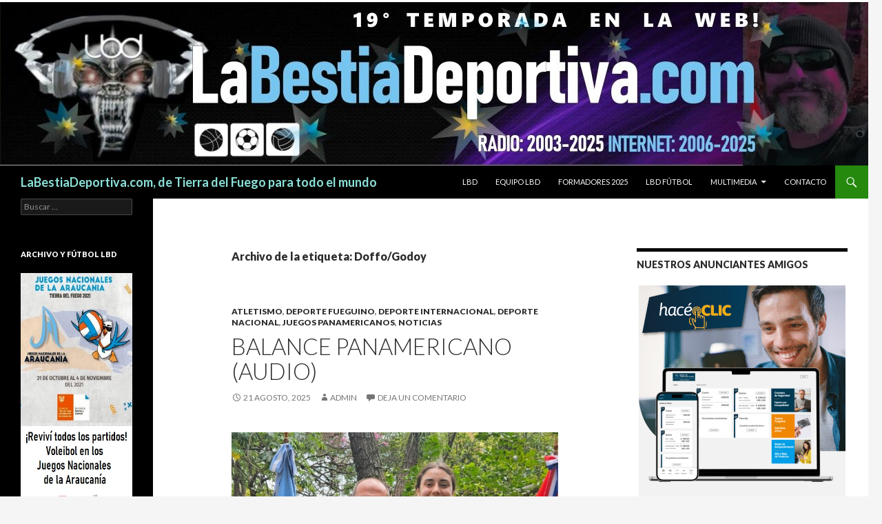

--- FILE ---
content_type: text/html; charset=UTF-8
request_url: http://labestiadeportiva.com/lbd/tag/doffogodoy/
body_size: 90349
content:
<!DOCTYPE html>
<!--[if IE 7]>
<html class="ie ie7" lang="es">
<![endif]-->
<!--[if IE 8]>
<html class="ie ie8" lang="es">
<![endif]-->
<!--[if !(IE 7) & !(IE 8)]><!-->
<html lang="es">
<!--<![endif]-->
<head>
	<meta charset="UTF-8">
	<meta name="viewport" content="width=device-width">
	<title>Doffo/Godoy | LaBestiaDeportiva.com, de Tierra del Fuego para todo el mundo</title>
	<link rel="profile" href="https://gmpg.org/xfn/11">
	<link rel="pingback" href="http://labestiadeportiva.com/lbd/xmlrpc.php">
	<!--[if lt IE 9]>
	<script src="http://labestiadeportiva.com/lbd/wp-content/themes/twentyfourteen/js/html5.js?ver=3.7.0"></script>
	<![endif]-->
	<meta name='robots' content='max-image-preview:large' />
<link rel='dns-prefetch' href='//fonts.googleapis.com' />
<link rel='dns-prefetch' href='//s.w.org' />
<link rel='dns-prefetch' href='//m9m6e2w5.stackpathcdn.com' />
<link rel='dns-prefetch' href='//cdn.shareaholic.net' />
<link rel='dns-prefetch' href='//www.shareaholic.net' />
<link rel='dns-prefetch' href='//analytics.shareaholic.com' />
<link rel='dns-prefetch' href='//recs.shareaholic.com' />
<link rel='dns-prefetch' href='//partner.shareaholic.com' />
<link href='https://fonts.gstatic.com' crossorigin rel='preconnect' />
<link rel="alternate" type="application/rss+xml" title="LaBestiaDeportiva.com, de Tierra del Fuego para todo el mundo &raquo; Feed" href="http://labestiadeportiva.com/lbd/feed/" />
<link rel="alternate" type="application/rss+xml" title="LaBestiaDeportiva.com, de Tierra del Fuego para todo el mundo &raquo; Feed de los comentarios" href="http://labestiadeportiva.com/lbd/comments/feed/" />
<link rel="alternate" type="application/rss+xml" title="LaBestiaDeportiva.com, de Tierra del Fuego para todo el mundo &raquo; Etiqueta Doffo/Godoy del feed" href="http://labestiadeportiva.com/lbd/tag/doffogodoy/feed/" />
<!-- Shareaholic - https://www.shareaholic.com -->
<link rel='preload' href='//cdn.shareaholic.net/assets/pub/shareaholic.js' as='script'/>
<script data-no-minify='1' data-cfasync='false'>
_SHR_SETTINGS = {"endpoints":{"local_recs_url":"http:\/\/labestiadeportiva.com\/lbd\/wp-admin\/admin-ajax.php?action=shareaholic_permalink_related","ajax_url":"http:\/\/labestiadeportiva.com\/lbd\/wp-admin\/admin-ajax.php"},"site_id":"1d2b42ebf9d6aadf830c6886a78dd26e"};
</script>
<script data-no-minify='1' data-cfasync='false' src='//cdn.shareaholic.net/assets/pub/shareaholic.js' data-shr-siteid='1d2b42ebf9d6aadf830c6886a78dd26e' async ></script>

<!-- Shareaholic Content Tags -->
<meta name='shareaholic:site_name' content='LaBestiaDeportiva.com, de Tierra del Fuego para todo el mundo' />
<meta name='shareaholic:language' content='es' />
<meta name='shareaholic:article_visibility' content='private' />
<meta name='shareaholic:site_id' content='1d2b42ebf9d6aadf830c6886a78dd26e' />
<meta name='shareaholic:wp_version' content='9.7.0' />

<!-- Shareaholic Content Tags End -->
<script>
window._wpemojiSettings = {"baseUrl":"https:\/\/s.w.org\/images\/core\/emoji\/14.0.0\/72x72\/","ext":".png","svgUrl":"https:\/\/s.w.org\/images\/core\/emoji\/14.0.0\/svg\/","svgExt":".svg","source":{"concatemoji":"http:\/\/labestiadeportiva.com\/lbd\/wp-includes\/js\/wp-emoji-release.min.js?ver=6.0.11"}};
/*! This file is auto-generated */
!function(e,a,t){var n,r,o,i=a.createElement("canvas"),p=i.getContext&&i.getContext("2d");function s(e,t){var a=String.fromCharCode,e=(p.clearRect(0,0,i.width,i.height),p.fillText(a.apply(this,e),0,0),i.toDataURL());return p.clearRect(0,0,i.width,i.height),p.fillText(a.apply(this,t),0,0),e===i.toDataURL()}function c(e){var t=a.createElement("script");t.src=e,t.defer=t.type="text/javascript",a.getElementsByTagName("head")[0].appendChild(t)}for(o=Array("flag","emoji"),t.supports={everything:!0,everythingExceptFlag:!0},r=0;r<o.length;r++)t.supports[o[r]]=function(e){if(!p||!p.fillText)return!1;switch(p.textBaseline="top",p.font="600 32px Arial",e){case"flag":return s([127987,65039,8205,9895,65039],[127987,65039,8203,9895,65039])?!1:!s([55356,56826,55356,56819],[55356,56826,8203,55356,56819])&&!s([55356,57332,56128,56423,56128,56418,56128,56421,56128,56430,56128,56423,56128,56447],[55356,57332,8203,56128,56423,8203,56128,56418,8203,56128,56421,8203,56128,56430,8203,56128,56423,8203,56128,56447]);case"emoji":return!s([129777,127995,8205,129778,127999],[129777,127995,8203,129778,127999])}return!1}(o[r]),t.supports.everything=t.supports.everything&&t.supports[o[r]],"flag"!==o[r]&&(t.supports.everythingExceptFlag=t.supports.everythingExceptFlag&&t.supports[o[r]]);t.supports.everythingExceptFlag=t.supports.everythingExceptFlag&&!t.supports.flag,t.DOMReady=!1,t.readyCallback=function(){t.DOMReady=!0},t.supports.everything||(n=function(){t.readyCallback()},a.addEventListener?(a.addEventListener("DOMContentLoaded",n,!1),e.addEventListener("load",n,!1)):(e.attachEvent("onload",n),a.attachEvent("onreadystatechange",function(){"complete"===a.readyState&&t.readyCallback()})),(e=t.source||{}).concatemoji?c(e.concatemoji):e.wpemoji&&e.twemoji&&(c(e.twemoji),c(e.wpemoji)))}(window,document,window._wpemojiSettings);
</script>
<style>
img.wp-smiley,
img.emoji {
	display: inline !important;
	border: none !important;
	box-shadow: none !important;
	height: 1em !important;
	width: 1em !important;
	margin: 0 0.07em !important;
	vertical-align: -0.1em !important;
	background: none !important;
	padding: 0 !important;
}
</style>
			<style type="text/css">
			.epvc-eye {
				margin-right: 3px;
				width: 13px;
				display: inline-block;
				height: 13px;
				border: solid 1px #000;
				border-radius:  75% 15%;
				position: relative;
				transform: rotate(45deg);
			}
			.epvc-eye:before {
				content: '';
				display: block;
				position: absolute;
				width: 5px;
				height: 5px;
				border: solid 1px #000;
				border-radius: 50%;
				left: 3px;
				top: 3px;
			}
		</style>
	<link rel='stylesheet' id='wp-color-picker-css'  href='http://labestiadeportiva.com/lbd/wp-admin/css/color-picker.min.css?ver=6.0.11' type='text/css' media='all' />
<link rel='stylesheet' id='wp-block-library-css'  href='http://labestiadeportiva.com/lbd/wp-includes/css/dist/block-library/style.min.css?ver=6.0.11' type='text/css' media='all' />
<style id='wp-block-library-theme-inline-css' type='text/css'>
.wp-block-audio figcaption{color:#555;font-size:13px;text-align:center}.is-dark-theme .wp-block-audio figcaption{color:hsla(0,0%,100%,.65)}.wp-block-code{border:1px solid #ccc;border-radius:4px;font-family:Menlo,Consolas,monaco,monospace;padding:.8em 1em}.wp-block-embed figcaption{color:#555;font-size:13px;text-align:center}.is-dark-theme .wp-block-embed figcaption{color:hsla(0,0%,100%,.65)}.blocks-gallery-caption{color:#555;font-size:13px;text-align:center}.is-dark-theme .blocks-gallery-caption{color:hsla(0,0%,100%,.65)}.wp-block-image figcaption{color:#555;font-size:13px;text-align:center}.is-dark-theme .wp-block-image figcaption{color:hsla(0,0%,100%,.65)}.wp-block-pullquote{border-top:4px solid;border-bottom:4px solid;margin-bottom:1.75em;color:currentColor}.wp-block-pullquote__citation,.wp-block-pullquote cite,.wp-block-pullquote footer{color:currentColor;text-transform:uppercase;font-size:.8125em;font-style:normal}.wp-block-quote{border-left:.25em solid;margin:0 0 1.75em;padding-left:1em}.wp-block-quote cite,.wp-block-quote footer{color:currentColor;font-size:.8125em;position:relative;font-style:normal}.wp-block-quote.has-text-align-right{border-left:none;border-right:.25em solid;padding-left:0;padding-right:1em}.wp-block-quote.has-text-align-center{border:none;padding-left:0}.wp-block-quote.is-large,.wp-block-quote.is-style-large,.wp-block-quote.is-style-plain{border:none}.wp-block-search .wp-block-search__label{font-weight:700}:where(.wp-block-group.has-background){padding:1.25em 2.375em}.wp-block-separator.has-css-opacity{opacity:.4}.wp-block-separator{border:none;border-bottom:2px solid;margin-left:auto;margin-right:auto}.wp-block-separator.has-alpha-channel-opacity{opacity:1}.wp-block-separator:not(.is-style-wide):not(.is-style-dots){width:100px}.wp-block-separator.has-background:not(.is-style-dots){border-bottom:none;height:1px}.wp-block-separator.has-background:not(.is-style-wide):not(.is-style-dots){height:2px}.wp-block-table thead{border-bottom:3px solid}.wp-block-table tfoot{border-top:3px solid}.wp-block-table td,.wp-block-table th{padding:.5em;border:1px solid;word-break:normal}.wp-block-table figcaption{color:#555;font-size:13px;text-align:center}.is-dark-theme .wp-block-table figcaption{color:hsla(0,0%,100%,.65)}.wp-block-video figcaption{color:#555;font-size:13px;text-align:center}.is-dark-theme .wp-block-video figcaption{color:hsla(0,0%,100%,.65)}.wp-block-template-part.has-background{padding:1.25em 2.375em;margin-top:0;margin-bottom:0}
</style>
<style id='global-styles-inline-css' type='text/css'>
body{--wp--preset--color--black: #000;--wp--preset--color--cyan-bluish-gray: #abb8c3;--wp--preset--color--white: #fff;--wp--preset--color--pale-pink: #f78da7;--wp--preset--color--vivid-red: #cf2e2e;--wp--preset--color--luminous-vivid-orange: #ff6900;--wp--preset--color--luminous-vivid-amber: #fcb900;--wp--preset--color--light-green-cyan: #7bdcb5;--wp--preset--color--vivid-green-cyan: #00d084;--wp--preset--color--pale-cyan-blue: #8ed1fc;--wp--preset--color--vivid-cyan-blue: #0693e3;--wp--preset--color--vivid-purple: #9b51e0;--wp--preset--color--green: #24890d;--wp--preset--color--dark-gray: #2b2b2b;--wp--preset--color--medium-gray: #767676;--wp--preset--color--light-gray: #f5f5f5;--wp--preset--gradient--vivid-cyan-blue-to-vivid-purple: linear-gradient(135deg,rgba(6,147,227,1) 0%,rgb(155,81,224) 100%);--wp--preset--gradient--light-green-cyan-to-vivid-green-cyan: linear-gradient(135deg,rgb(122,220,180) 0%,rgb(0,208,130) 100%);--wp--preset--gradient--luminous-vivid-amber-to-luminous-vivid-orange: linear-gradient(135deg,rgba(252,185,0,1) 0%,rgba(255,105,0,1) 100%);--wp--preset--gradient--luminous-vivid-orange-to-vivid-red: linear-gradient(135deg,rgba(255,105,0,1) 0%,rgb(207,46,46) 100%);--wp--preset--gradient--very-light-gray-to-cyan-bluish-gray: linear-gradient(135deg,rgb(238,238,238) 0%,rgb(169,184,195) 100%);--wp--preset--gradient--cool-to-warm-spectrum: linear-gradient(135deg,rgb(74,234,220) 0%,rgb(151,120,209) 20%,rgb(207,42,186) 40%,rgb(238,44,130) 60%,rgb(251,105,98) 80%,rgb(254,248,76) 100%);--wp--preset--gradient--blush-light-purple: linear-gradient(135deg,rgb(255,206,236) 0%,rgb(152,150,240) 100%);--wp--preset--gradient--blush-bordeaux: linear-gradient(135deg,rgb(254,205,165) 0%,rgb(254,45,45) 50%,rgb(107,0,62) 100%);--wp--preset--gradient--luminous-dusk: linear-gradient(135deg,rgb(255,203,112) 0%,rgb(199,81,192) 50%,rgb(65,88,208) 100%);--wp--preset--gradient--pale-ocean: linear-gradient(135deg,rgb(255,245,203) 0%,rgb(182,227,212) 50%,rgb(51,167,181) 100%);--wp--preset--gradient--electric-grass: linear-gradient(135deg,rgb(202,248,128) 0%,rgb(113,206,126) 100%);--wp--preset--gradient--midnight: linear-gradient(135deg,rgb(2,3,129) 0%,rgb(40,116,252) 100%);--wp--preset--duotone--dark-grayscale: url('#wp-duotone-dark-grayscale');--wp--preset--duotone--grayscale: url('#wp-duotone-grayscale');--wp--preset--duotone--purple-yellow: url('#wp-duotone-purple-yellow');--wp--preset--duotone--blue-red: url('#wp-duotone-blue-red');--wp--preset--duotone--midnight: url('#wp-duotone-midnight');--wp--preset--duotone--magenta-yellow: url('#wp-duotone-magenta-yellow');--wp--preset--duotone--purple-green: url('#wp-duotone-purple-green');--wp--preset--duotone--blue-orange: url('#wp-duotone-blue-orange');--wp--preset--font-size--small: 13px;--wp--preset--font-size--medium: 20px;--wp--preset--font-size--large: 36px;--wp--preset--font-size--x-large: 42px;}.has-black-color{color: var(--wp--preset--color--black) !important;}.has-cyan-bluish-gray-color{color: var(--wp--preset--color--cyan-bluish-gray) !important;}.has-white-color{color: var(--wp--preset--color--white) !important;}.has-pale-pink-color{color: var(--wp--preset--color--pale-pink) !important;}.has-vivid-red-color{color: var(--wp--preset--color--vivid-red) !important;}.has-luminous-vivid-orange-color{color: var(--wp--preset--color--luminous-vivid-orange) !important;}.has-luminous-vivid-amber-color{color: var(--wp--preset--color--luminous-vivid-amber) !important;}.has-light-green-cyan-color{color: var(--wp--preset--color--light-green-cyan) !important;}.has-vivid-green-cyan-color{color: var(--wp--preset--color--vivid-green-cyan) !important;}.has-pale-cyan-blue-color{color: var(--wp--preset--color--pale-cyan-blue) !important;}.has-vivid-cyan-blue-color{color: var(--wp--preset--color--vivid-cyan-blue) !important;}.has-vivid-purple-color{color: var(--wp--preset--color--vivid-purple) !important;}.has-black-background-color{background-color: var(--wp--preset--color--black) !important;}.has-cyan-bluish-gray-background-color{background-color: var(--wp--preset--color--cyan-bluish-gray) !important;}.has-white-background-color{background-color: var(--wp--preset--color--white) !important;}.has-pale-pink-background-color{background-color: var(--wp--preset--color--pale-pink) !important;}.has-vivid-red-background-color{background-color: var(--wp--preset--color--vivid-red) !important;}.has-luminous-vivid-orange-background-color{background-color: var(--wp--preset--color--luminous-vivid-orange) !important;}.has-luminous-vivid-amber-background-color{background-color: var(--wp--preset--color--luminous-vivid-amber) !important;}.has-light-green-cyan-background-color{background-color: var(--wp--preset--color--light-green-cyan) !important;}.has-vivid-green-cyan-background-color{background-color: var(--wp--preset--color--vivid-green-cyan) !important;}.has-pale-cyan-blue-background-color{background-color: var(--wp--preset--color--pale-cyan-blue) !important;}.has-vivid-cyan-blue-background-color{background-color: var(--wp--preset--color--vivid-cyan-blue) !important;}.has-vivid-purple-background-color{background-color: var(--wp--preset--color--vivid-purple) !important;}.has-black-border-color{border-color: var(--wp--preset--color--black) !important;}.has-cyan-bluish-gray-border-color{border-color: var(--wp--preset--color--cyan-bluish-gray) !important;}.has-white-border-color{border-color: var(--wp--preset--color--white) !important;}.has-pale-pink-border-color{border-color: var(--wp--preset--color--pale-pink) !important;}.has-vivid-red-border-color{border-color: var(--wp--preset--color--vivid-red) !important;}.has-luminous-vivid-orange-border-color{border-color: var(--wp--preset--color--luminous-vivid-orange) !important;}.has-luminous-vivid-amber-border-color{border-color: var(--wp--preset--color--luminous-vivid-amber) !important;}.has-light-green-cyan-border-color{border-color: var(--wp--preset--color--light-green-cyan) !important;}.has-vivid-green-cyan-border-color{border-color: var(--wp--preset--color--vivid-green-cyan) !important;}.has-pale-cyan-blue-border-color{border-color: var(--wp--preset--color--pale-cyan-blue) !important;}.has-vivid-cyan-blue-border-color{border-color: var(--wp--preset--color--vivid-cyan-blue) !important;}.has-vivid-purple-border-color{border-color: var(--wp--preset--color--vivid-purple) !important;}.has-vivid-cyan-blue-to-vivid-purple-gradient-background{background: var(--wp--preset--gradient--vivid-cyan-blue-to-vivid-purple) !important;}.has-light-green-cyan-to-vivid-green-cyan-gradient-background{background: var(--wp--preset--gradient--light-green-cyan-to-vivid-green-cyan) !important;}.has-luminous-vivid-amber-to-luminous-vivid-orange-gradient-background{background: var(--wp--preset--gradient--luminous-vivid-amber-to-luminous-vivid-orange) !important;}.has-luminous-vivid-orange-to-vivid-red-gradient-background{background: var(--wp--preset--gradient--luminous-vivid-orange-to-vivid-red) !important;}.has-very-light-gray-to-cyan-bluish-gray-gradient-background{background: var(--wp--preset--gradient--very-light-gray-to-cyan-bluish-gray) !important;}.has-cool-to-warm-spectrum-gradient-background{background: var(--wp--preset--gradient--cool-to-warm-spectrum) !important;}.has-blush-light-purple-gradient-background{background: var(--wp--preset--gradient--blush-light-purple) !important;}.has-blush-bordeaux-gradient-background{background: var(--wp--preset--gradient--blush-bordeaux) !important;}.has-luminous-dusk-gradient-background{background: var(--wp--preset--gradient--luminous-dusk) !important;}.has-pale-ocean-gradient-background{background: var(--wp--preset--gradient--pale-ocean) !important;}.has-electric-grass-gradient-background{background: var(--wp--preset--gradient--electric-grass) !important;}.has-midnight-gradient-background{background: var(--wp--preset--gradient--midnight) !important;}.has-small-font-size{font-size: var(--wp--preset--font-size--small) !important;}.has-medium-font-size{font-size: var(--wp--preset--font-size--medium) !important;}.has-large-font-size{font-size: var(--wp--preset--font-size--large) !important;}.has-x-large-font-size{font-size: var(--wp--preset--font-size--x-large) !important;}
</style>
<link rel='stylesheet' id='ce_ss_widget_css_front-css'  href='http://labestiadeportiva.com/lbd/wp-content/plugins/webeki-soccer-scores/frontend/css/style.css?ver=6.0.11' type='text/css' media='all' />
<link rel='stylesheet' id='twentyfourteen-lato-css'  href='https://fonts.googleapis.com/css?family=Lato%3A300%2C400%2C700%2C900%2C300italic%2C400italic%2C700italic&#038;subset=latin%2Clatin-ext&#038;display=fallback' type='text/css' media='all' />
<link rel='stylesheet' id='genericons-css'  href='http://labestiadeportiva.com/lbd/wp-content/themes/twentyfourteen/genericons/genericons.css?ver=3.0.3' type='text/css' media='all' />
<link rel='stylesheet' id='twentyfourteen-style-css'  href='http://labestiadeportiva.com/lbd/wp-content/themes/twentyfourteen/style.css?ver=20190507' type='text/css' media='all' />
<link rel='stylesheet' id='twentyfourteen-block-style-css'  href='http://labestiadeportiva.com/lbd/wp-content/themes/twentyfourteen/css/blocks.css?ver=20190102' type='text/css' media='all' />
<!--[if lt IE 9]>
<link rel='stylesheet' id='twentyfourteen-ie-css'  href='http://labestiadeportiva.com/lbd/wp-content/themes/twentyfourteen/css/ie.css?ver=20140701' type='text/css' media='all' />
<![endif]-->
<script src='http://labestiadeportiva.com/lbd/wp-includes/js/jquery/jquery.min.js?ver=3.6.0' id='jquery-core-js'></script>
<script src='http://labestiadeportiva.com/lbd/wp-includes/js/jquery/jquery-migrate.min.js?ver=3.3.2' id='jquery-migrate-js'></script>
<link rel="https://api.w.org/" href="http://labestiadeportiva.com/lbd/wp-json/" /><link rel="alternate" type="application/json" href="http://labestiadeportiva.com/lbd/wp-json/wp/v2/tags/4567" /><link rel="EditURI" type="application/rsd+xml" title="RSD" href="http://labestiadeportiva.com/lbd/xmlrpc.php?rsd" />
<link rel="wlwmanifest" type="application/wlwmanifest+xml" href="http://labestiadeportiva.com/lbd/wp-includes/wlwmanifest.xml" /> 
<meta name="generator" content="WordPress 6.0.11" />
		<style type="text/css" id="twentyfourteen-header-css">
				.site-title a {
			color: #8be0d7;
		}
		</style>
		</head>

<body class="archive tag tag-doffogodoy tag-4567 wp-embed-responsive group-blog header-image list-view">
<svg xmlns="http://www.w3.org/2000/svg" viewBox="0 0 0 0" width="0" height="0" focusable="false" role="none" style="visibility: hidden; position: absolute; left: -9999px; overflow: hidden;" ><defs><filter id="wp-duotone-dark-grayscale"><feColorMatrix color-interpolation-filters="sRGB" type="matrix" values=" .299 .587 .114 0 0 .299 .587 .114 0 0 .299 .587 .114 0 0 .299 .587 .114 0 0 " /><feComponentTransfer color-interpolation-filters="sRGB" ><feFuncR type="table" tableValues="0 0.49803921568627" /><feFuncG type="table" tableValues="0 0.49803921568627" /><feFuncB type="table" tableValues="0 0.49803921568627" /><feFuncA type="table" tableValues="1 1" /></feComponentTransfer><feComposite in2="SourceGraphic" operator="in" /></filter></defs></svg><svg xmlns="http://www.w3.org/2000/svg" viewBox="0 0 0 0" width="0" height="0" focusable="false" role="none" style="visibility: hidden; position: absolute; left: -9999px; overflow: hidden;" ><defs><filter id="wp-duotone-grayscale"><feColorMatrix color-interpolation-filters="sRGB" type="matrix" values=" .299 .587 .114 0 0 .299 .587 .114 0 0 .299 .587 .114 0 0 .299 .587 .114 0 0 " /><feComponentTransfer color-interpolation-filters="sRGB" ><feFuncR type="table" tableValues="0 1" /><feFuncG type="table" tableValues="0 1" /><feFuncB type="table" tableValues="0 1" /><feFuncA type="table" tableValues="1 1" /></feComponentTransfer><feComposite in2="SourceGraphic" operator="in" /></filter></defs></svg><svg xmlns="http://www.w3.org/2000/svg" viewBox="0 0 0 0" width="0" height="0" focusable="false" role="none" style="visibility: hidden; position: absolute; left: -9999px; overflow: hidden;" ><defs><filter id="wp-duotone-purple-yellow"><feColorMatrix color-interpolation-filters="sRGB" type="matrix" values=" .299 .587 .114 0 0 .299 .587 .114 0 0 .299 .587 .114 0 0 .299 .587 .114 0 0 " /><feComponentTransfer color-interpolation-filters="sRGB" ><feFuncR type="table" tableValues="0.54901960784314 0.98823529411765" /><feFuncG type="table" tableValues="0 1" /><feFuncB type="table" tableValues="0.71764705882353 0.25490196078431" /><feFuncA type="table" tableValues="1 1" /></feComponentTransfer><feComposite in2="SourceGraphic" operator="in" /></filter></defs></svg><svg xmlns="http://www.w3.org/2000/svg" viewBox="0 0 0 0" width="0" height="0" focusable="false" role="none" style="visibility: hidden; position: absolute; left: -9999px; overflow: hidden;" ><defs><filter id="wp-duotone-blue-red"><feColorMatrix color-interpolation-filters="sRGB" type="matrix" values=" .299 .587 .114 0 0 .299 .587 .114 0 0 .299 .587 .114 0 0 .299 .587 .114 0 0 " /><feComponentTransfer color-interpolation-filters="sRGB" ><feFuncR type="table" tableValues="0 1" /><feFuncG type="table" tableValues="0 0.27843137254902" /><feFuncB type="table" tableValues="0.5921568627451 0.27843137254902" /><feFuncA type="table" tableValues="1 1" /></feComponentTransfer><feComposite in2="SourceGraphic" operator="in" /></filter></defs></svg><svg xmlns="http://www.w3.org/2000/svg" viewBox="0 0 0 0" width="0" height="0" focusable="false" role="none" style="visibility: hidden; position: absolute; left: -9999px; overflow: hidden;" ><defs><filter id="wp-duotone-midnight"><feColorMatrix color-interpolation-filters="sRGB" type="matrix" values=" .299 .587 .114 0 0 .299 .587 .114 0 0 .299 .587 .114 0 0 .299 .587 .114 0 0 " /><feComponentTransfer color-interpolation-filters="sRGB" ><feFuncR type="table" tableValues="0 0" /><feFuncG type="table" tableValues="0 0.64705882352941" /><feFuncB type="table" tableValues="0 1" /><feFuncA type="table" tableValues="1 1" /></feComponentTransfer><feComposite in2="SourceGraphic" operator="in" /></filter></defs></svg><svg xmlns="http://www.w3.org/2000/svg" viewBox="0 0 0 0" width="0" height="0" focusable="false" role="none" style="visibility: hidden; position: absolute; left: -9999px; overflow: hidden;" ><defs><filter id="wp-duotone-magenta-yellow"><feColorMatrix color-interpolation-filters="sRGB" type="matrix" values=" .299 .587 .114 0 0 .299 .587 .114 0 0 .299 .587 .114 0 0 .299 .587 .114 0 0 " /><feComponentTransfer color-interpolation-filters="sRGB" ><feFuncR type="table" tableValues="0.78039215686275 1" /><feFuncG type="table" tableValues="0 0.94901960784314" /><feFuncB type="table" tableValues="0.35294117647059 0.47058823529412" /><feFuncA type="table" tableValues="1 1" /></feComponentTransfer><feComposite in2="SourceGraphic" operator="in" /></filter></defs></svg><svg xmlns="http://www.w3.org/2000/svg" viewBox="0 0 0 0" width="0" height="0" focusable="false" role="none" style="visibility: hidden; position: absolute; left: -9999px; overflow: hidden;" ><defs><filter id="wp-duotone-purple-green"><feColorMatrix color-interpolation-filters="sRGB" type="matrix" values=" .299 .587 .114 0 0 .299 .587 .114 0 0 .299 .587 .114 0 0 .299 .587 .114 0 0 " /><feComponentTransfer color-interpolation-filters="sRGB" ><feFuncR type="table" tableValues="0.65098039215686 0.40392156862745" /><feFuncG type="table" tableValues="0 1" /><feFuncB type="table" tableValues="0.44705882352941 0.4" /><feFuncA type="table" tableValues="1 1" /></feComponentTransfer><feComposite in2="SourceGraphic" operator="in" /></filter></defs></svg><svg xmlns="http://www.w3.org/2000/svg" viewBox="0 0 0 0" width="0" height="0" focusable="false" role="none" style="visibility: hidden; position: absolute; left: -9999px; overflow: hidden;" ><defs><filter id="wp-duotone-blue-orange"><feColorMatrix color-interpolation-filters="sRGB" type="matrix" values=" .299 .587 .114 0 0 .299 .587 .114 0 0 .299 .587 .114 0 0 .299 .587 .114 0 0 " /><feComponentTransfer color-interpolation-filters="sRGB" ><feFuncR type="table" tableValues="0.098039215686275 1" /><feFuncG type="table" tableValues="0 0.66274509803922" /><feFuncB type="table" tableValues="0.84705882352941 0.41960784313725" /><feFuncA type="table" tableValues="1 1" /></feComponentTransfer><feComposite in2="SourceGraphic" operator="in" /></filter></defs></svg><div id="page" class="hfeed site">
		<div id="site-header">
		<a href="http://labestiadeportiva.com/lbd/" rel="home">
			<img src="http://labestiadeportiva.com/lbd/wp-content/uploads/2025/01/cropped-BANNER-2-LBD-2025.jpg" width="1260" height="240" alt="LaBestiaDeportiva.com, de Tierra del Fuego para todo el mundo">
		</a>
	</div>
	
	<header id="masthead" class="site-header" role="banner">
		<div class="header-main">
			<h1 class="site-title"><a href="http://labestiadeportiva.com/lbd/" rel="home">LaBestiaDeportiva.com, de Tierra del Fuego para todo el mundo</a></h1>

			<div class="search-toggle">
				<a href="#search-container" class="screen-reader-text" aria-expanded="false" aria-controls="search-container">Buscar</a>
			</div>

			<nav id="primary-navigation" class="site-navigation primary-navigation" role="navigation">
				<button class="menu-toggle">Menú principal</button>
				<a class="screen-reader-text skip-link" href="#content">Saltar al contenido</a>
				<div class="menu-2021-container"><ul id="primary-menu" class="nav-menu"><li id="menu-item-39946" class="menu-item menu-item-type-post_type menu-item-object-page menu-item-39946"><a href="http://labestiadeportiva.com/lbd/lbd/">LBD</a></li>
<li id="menu-item-39944" class="menu-item menu-item-type-post_type menu-item-object-page menu-item-39944"><a href="http://labestiadeportiva.com/lbd/equipo-lbd/">Equipo LBD</a></li>
<li id="menu-item-51685" class="menu-item menu-item-type-post_type menu-item-object-page menu-item-51685"><a href="http://labestiadeportiva.com/lbd/formadores/">Formadores 2025</a></li>
<li id="menu-item-49581" class="menu-item menu-item-type-post_type menu-item-object-page menu-item-49581"><a href="http://labestiadeportiva.com/lbd/lbd-futbol/">LBD Fútbol</a></li>
<li id="menu-item-39947" class="menu-item menu-item-type-post_type menu-item-object-page menu-item-has-children menu-item-39947"><a href="http://labestiadeportiva.com/lbd/multimedia/">Multimedia</a>
<ul class="sub-menu">
	<li id="menu-item-39943" class="menu-item menu-item-type-post_type menu-item-object-page menu-item-39943"><a href="http://labestiadeportiva.com/lbd/embajadores-tdf/">Embajadores TDF</a></li>
	<li id="menu-item-40433" class="menu-item menu-item-type-post_type menu-item-object-page menu-item-40433"><a href="http://labestiadeportiva.com/lbd/voley-araucania-2021/">Voley Araucanía 2021</a></li>
</ul>
</li>
<li id="menu-item-39942" class="menu-item menu-item-type-post_type menu-item-object-page menu-item-39942"><a href="http://labestiadeportiva.com/lbd/contacto/">Contacto</a></li>
</ul></div>			</nav>
		</div>

		<div id="search-container" class="search-box-wrapper hide">
			<div class="search-box">
				<form role="search" method="get" class="search-form" action="http://labestiadeportiva.com/lbd/">
				<label>
					<span class="screen-reader-text">Buscar:</span>
					<input type="search" class="search-field" placeholder="Buscar &hellip;" value="" name="s" />
				</label>
				<input type="submit" class="search-submit" value="Buscar" />
			</form>			</div>
		</div>
	</header><!-- #masthead -->

	<div id="main" class="site-main">

	<section id="primary" class="content-area">
		<div id="content" class="site-content" role="main">

			
			<header class="archive-header">
				<h1 class="archive-title">
				Archivo de la etiqueta: Doffo/Godoy				</h1>

							</header><!-- .archive-header -->

				
<article id="post-52960" class="post-52960 post type-post status-publish format-standard hentry category-atletismo category-deporte-fueguino category-deporte-internacional category-deporte-nacional category-juegos-panamericanos category-noticias tag-asuncion-2025 tag-atletismo tag-balance tag-doffogodoy tag-heptatlon tag-juegos-paramericanos-junior">
	
	<header class="entry-header">
				<div class="entry-meta">
			<span class="cat-links"><a href="http://labestiadeportiva.com/lbd/category/atletismo/" rel="category tag">Atletismo</a>, <a href="http://labestiadeportiva.com/lbd/category/noticias/deporte-fueguino/" rel="category tag">Deporte Fueguino</a>, <a href="http://labestiadeportiva.com/lbd/category/noticias/deporte-internacional/" rel="category tag">Deporte Internacional</a>, <a href="http://labestiadeportiva.com/lbd/category/noticias/deporte-nacional/" rel="category tag">Deporte Nacional</a>, <a href="http://labestiadeportiva.com/lbd/category/juegos-panamericanos/" rel="category tag">Juegos Panamericanos</a>, <a href="http://labestiadeportiva.com/lbd/category/noticias/" rel="category tag">NOTICIAS</a></span>
		</div>
			<h1 class="entry-title"><a href="http://labestiadeportiva.com/lbd/balance-panamericano-audio-2/" rel="bookmark">Balance Panamericano (Audio)</a></h1>
		<div class="entry-meta">
			<span class="entry-date"><a href="http://labestiadeportiva.com/lbd/balance-panamericano-audio-2/" rel="bookmark"><time class="entry-date" datetime="2025-08-21T20:53:53-03:00">21 agosto, 2025</time></a></span> <span class="byline"><span class="author vcard"><a class="url fn n" href="http://labestiadeportiva.com/lbd/author/admin/" rel="author">admin</a></span></span>			<span class="comments-link"><a href="http://labestiadeportiva.com/lbd/balance-panamericano-audio-2/#respond">Deja un comentario</a></span>
						</div><!-- .entry-meta -->
	</header><!-- .entry-header -->

		<div class="entry-content">
		<div style='display:none;' class='shareaholic-canvas' data-app='share_buttons' data-title='Balance Panamericano (Audio)' data-link='http://labestiadeportiva.com/lbd/balance-panamericano-audio-2/' data-app-id-name='category_above_content'></div>
<figure class="wp-block-image size-full"><a href="http://labestiadeportiva.com/lbd/wp-content/uploads/2025/08/1001033615.jpg"><img width="694" height="814" src="http://labestiadeportiva.com/lbd/wp-content/uploads/2025/08/1001033615.jpg" alt="" class="wp-image-52961" srcset="http://labestiadeportiva.com/lbd/wp-content/uploads/2025/08/1001033615.jpg 694w, http://labestiadeportiva.com/lbd/wp-content/uploads/2025/08/1001033615-256x300.jpg 256w, http://labestiadeportiva.com/lbd/wp-content/uploads/2025/08/1001033615-640x751.jpg 640w" sizes="(max-width: 694px) 100vw, 694px" /></a></figure>



<figure class="wp-block-image size-full"><a href="http://labestiadeportiva.com/lbd/wp-content/uploads/2022/11/CARA_PEREZ-2.jpg"><img loading="lazy" width="600" height="124" src="http://labestiadeportiva.com/lbd/wp-content/uploads/2022/11/CARA_PEREZ-2.jpg" alt="" class="wp-image-43576" srcset="http://labestiadeportiva.com/lbd/wp-content/uploads/2022/11/CARA_PEREZ-2.jpg 600w, http://labestiadeportiva.com/lbd/wp-content/uploads/2022/11/CARA_PEREZ-2-300x62.jpg 300w" sizes="(max-width: 600px) 100vw, 600px" /></a></figure>



<p>El miércoles finalizó la participación de Renata Godoy en los Juegos Panamericanos Junior de Asunción, Paraguay.</p>



<p>Enorme cuarto lugar para la ushuaiense en el Heptatlón femenino. Desde la sede de la competencia internacional recibimos el analisis de su entrenador Lucas Doffo y la notable atleta de Tierra del Fuego.</p>



 <a href="http://labestiadeportiva.com/lbd/balance-panamericano-audio-2/#more-52960" class="more-link">Seguir leyendo <span class="screen-reader-text">Balance Panamericano (Audio)</span> <span class="meta-nav">&rarr;</span></a><div class='epvc-post-count'><span class='epvc-eye'></span>  <span class="epvc-count"> 492</span><span class='epvc-label'> veces leída</span></div>
<div class="jwsharethis">
Share this: 
<br />
<a href="mailto:?subject=Balance%20Panamericano%20%28Audio%29&amp;body=http%3A%2F%2Flabestiadeportiva.com%2Flbd%2Fbalance-panamericano-audio-2%2F">
<img src="http://labestiadeportiva.com/lbd/wp-content/plugins/jw-share-this/email.png" alt="Share this page via Email" />
</a>
<a target="_blank" href="http://www.stumbleupon.com/submit?url=http%3A%2F%2Flabestiadeportiva.com%2Flbd%2Fbalance-panamericano-audio-2%2F&amp;title=Balance+Panamericano+%28Audio%29">
<img src="http://labestiadeportiva.com/lbd/wp-content/plugins/jw-share-this/su.png" alt="Share this page via Stumble Upon" />
</a>
<a target="_blank" href="http://digg.com/submit?url=http%3A%2F%2Flabestiadeportiva.com%2Flbd%2Fbalance-panamericano-audio-2%2F&amp;title=Balance+Panamericano+%28Audio%29">
<img src="http://labestiadeportiva.com/lbd/wp-content/plugins/jw-share-this/digg.png" alt="Share this page via Digg this" />
</a>
<a target="_blank" href="http://www.facebook.com/sharer.php?u=http%3A%2F%2Flabestiadeportiva.com%2Flbd%2Fbalance-panamericano-audio-2%2F&amp;t=Balance+Panamericano+%28Audio%29">
<img src="http://labestiadeportiva.com/lbd/wp-content/plugins/jw-share-this/fb.png" alt="Share this page via Facebook" />
</a>
<a target="_blank" href="http://twitter.com/intent/tweet?text=I+like+http%3A%2F%2Flabestiadeportiva.com%2Flbd%2Fbalance-panamericano-audio-2%2F&amp;title=Balance+Panamericano+%28Audio%29">
<img src="http://labestiadeportiva.com/lbd/wp-content/plugins/jw-share-this/twitter.png" alt="Share this page via Twitter" />
</a>
</div>
<div style='display:none;' class='shareaholic-canvas' data-app='share_buttons' data-title='Balance Panamericano (Audio)' data-link='http://labestiadeportiva.com/lbd/balance-panamericano-audio-2/' data-app-id-name='category_below_content'></div><div style='display:none;' class='shareaholic-canvas' data-app='recommendations' data-title='Balance Panamericano (Audio)' data-link='http://labestiadeportiva.com/lbd/balance-panamericano-audio-2/' data-app-id-name='category_below_content'></div>	</div><!-- .entry-content -->
	
	<footer class="entry-meta"><span class="tag-links"><a href="http://labestiadeportiva.com/lbd/tag/asuncion-2025/" rel="tag">Asunción 2025</a><a href="http://labestiadeportiva.com/lbd/tag/atletismo/" rel="tag">Atletismo</a><a href="http://labestiadeportiva.com/lbd/tag/balance/" rel="tag">Balance</a><a href="http://labestiadeportiva.com/lbd/tag/doffogodoy/" rel="tag">Doffo/Godoy</a><a href="http://labestiadeportiva.com/lbd/tag/heptatlon/" rel="tag">Heptatlón</a><a href="http://labestiadeportiva.com/lbd/tag/juegos-paramericanos-junior/" rel="tag">Juegos Paramericanos Junior</a></span></footer></article><!-- #post-52960 -->

<article id="post-52880" class="post-52880 post type-post status-publish format-standard hentry category-atletismo category-deporte-fueguino category-deporte-internacional category-deporte-nacional category-entrevista category-juegos-panamericanos category-noticias category-seleccion-argentina tag-asuncion-2025 tag-atletismo tag-doffogodoy tag-juegos-paramericanos-junior tag-noticias-2">
	
	<header class="entry-header">
				<div class="entry-meta">
			<span class="cat-links"><a href="http://labestiadeportiva.com/lbd/category/atletismo/" rel="category tag">Atletismo</a>, <a href="http://labestiadeportiva.com/lbd/category/noticias/deporte-fueguino/" rel="category tag">Deporte Fueguino</a>, <a href="http://labestiadeportiva.com/lbd/category/noticias/deporte-internacional/" rel="category tag">Deporte Internacional</a>, <a href="http://labestiadeportiva.com/lbd/category/noticias/deporte-nacional/" rel="category tag">Deporte Nacional</a>, <a href="http://labestiadeportiva.com/lbd/category/entrevista/" rel="category tag">Entrevista</a>, <a href="http://labestiadeportiva.com/lbd/category/juegos-panamericanos/" rel="category tag">Juegos Panamericanos</a>, <a href="http://labestiadeportiva.com/lbd/category/noticias/" rel="category tag">NOTICIAS</a>, <a href="http://labestiadeportiva.com/lbd/category/seleccion-argentina/" rel="category tag">Selección Argentina</a></span>
		</div>
			<h1 class="entry-title"><a href="http://labestiadeportiva.com/lbd/ultimando-detalles-audio/" rel="bookmark">Ultimando detalles (Audio)</a></h1>
		<div class="entry-meta">
			<span class="entry-date"><a href="http://labestiadeportiva.com/lbd/ultimando-detalles-audio/" rel="bookmark"><time class="entry-date" datetime="2025-08-12T12:20:35-03:00">12 agosto, 2025</time></a></span> <span class="byline"><span class="author vcard"><a class="url fn n" href="http://labestiadeportiva.com/lbd/author/admin/" rel="author">admin</a></span></span>			<span class="comments-link"><a href="http://labestiadeportiva.com/lbd/ultimando-detalles-audio/#respond">Deja un comentario</a></span>
						</div><!-- .entry-meta -->
	</header><!-- .entry-header -->

		<div class="entry-content">
		<div style='display:none;' class='shareaholic-canvas' data-app='share_buttons' data-title='Ultimando detalles (Audio)' data-link='http://labestiadeportiva.com/lbd/ultimando-detalles-audio/' data-app-id-name='category_above_content'></div>
<figure class="wp-block-image size-large"><a href="http://labestiadeportiva.com/lbd/wp-content/uploads/2025/08/1001015346.jpg"><img loading="lazy" width="670" height="1024" src="http://labestiadeportiva.com/lbd/wp-content/uploads/2025/08/1001015346-670x1024.jpg" alt="" class="wp-image-52889" srcset="http://labestiadeportiva.com/lbd/wp-content/uploads/2025/08/1001015346-670x1024.jpg 670w, http://labestiadeportiva.com/lbd/wp-content/uploads/2025/08/1001015346-196x300.jpg 196w, http://labestiadeportiva.com/lbd/wp-content/uploads/2025/08/1001015346-768x1174.jpg 768w, http://labestiadeportiva.com/lbd/wp-content/uploads/2025/08/1001015346-1005x1536.jpg 1005w, http://labestiadeportiva.com/lbd/wp-content/uploads/2025/08/1001015346-640x978.jpg 640w, http://labestiadeportiva.com/lbd/wp-content/uploads/2025/08/1001015346.jpg 1316w" sizes="(max-width: 670px) 100vw, 670px" /></a></figure>



<figure class="wp-block-image size-full is-resized"><a href="http://labestiadeportiva.com/lbd/wp-content/uploads/2022/11/CARA_PEREZ-2.jpg"><img loading="lazy" src="http://labestiadeportiva.com/lbd/wp-content/uploads/2022/11/CARA_PEREZ-2.jpg" alt="" class="wp-image-43576" width="407" height="83" srcset="http://labestiadeportiva.com/lbd/wp-content/uploads/2022/11/CARA_PEREZ-2.jpg 600w, http://labestiadeportiva.com/lbd/wp-content/uploads/2022/11/CARA_PEREZ-2-300x62.jpg 300w" sizes="(max-width: 407px) 100vw, 407px" /></a></figure>



<p>Renata Godoy junto a su entrenador Lucas Doffo se encuentran en la actualidad en la Ciudad Autónoma de Buenos Aires.</p>



<p>Entrenan en el CENARD de cara al viaje a la sede de los Juegos Panamericanos Junior Asunción 2025.</p>



<p>En un alto del trabajo nos enviaron audios con detalles y sensaciones que Compartimos.</p>



<p>Renata competirá en el Heptatlón (pruebas combinadas) el 19 y 20 de agosto próximo.</p>



 <a href="http://labestiadeportiva.com/lbd/ultimando-detalles-audio/#more-52880" class="more-link">Seguir leyendo <span class="screen-reader-text">Ultimando detalles (Audio)</span> <span class="meta-nav">&rarr;</span></a><div class='epvc-post-count'><span class='epvc-eye'></span>  <span class="epvc-count"> 548</span><span class='epvc-label'> veces leída</span></div>
<div class="jwsharethis">
Share this: 
<br />
<a href="mailto:?subject=Ultimando%20detalles%20%28Audio%29&amp;body=http%3A%2F%2Flabestiadeportiva.com%2Flbd%2Fultimando-detalles-audio%2F">
<img src="http://labestiadeportiva.com/lbd/wp-content/plugins/jw-share-this/email.png" alt="Share this page via Email" />
</a>
<a target="_blank" href="http://www.stumbleupon.com/submit?url=http%3A%2F%2Flabestiadeportiva.com%2Flbd%2Fultimando-detalles-audio%2F&amp;title=Ultimando+detalles+%28Audio%29">
<img src="http://labestiadeportiva.com/lbd/wp-content/plugins/jw-share-this/su.png" alt="Share this page via Stumble Upon" />
</a>
<a target="_blank" href="http://digg.com/submit?url=http%3A%2F%2Flabestiadeportiva.com%2Flbd%2Fultimando-detalles-audio%2F&amp;title=Ultimando+detalles+%28Audio%29">
<img src="http://labestiadeportiva.com/lbd/wp-content/plugins/jw-share-this/digg.png" alt="Share this page via Digg this" />
</a>
<a target="_blank" href="http://www.facebook.com/sharer.php?u=http%3A%2F%2Flabestiadeportiva.com%2Flbd%2Fultimando-detalles-audio%2F&amp;t=Ultimando+detalles+%28Audio%29">
<img src="http://labestiadeportiva.com/lbd/wp-content/plugins/jw-share-this/fb.png" alt="Share this page via Facebook" />
</a>
<a target="_blank" href="http://twitter.com/intent/tweet?text=I+like+http%3A%2F%2Flabestiadeportiva.com%2Flbd%2Fultimando-detalles-audio%2F&amp;title=Ultimando+detalles+%28Audio%29">
<img src="http://labestiadeportiva.com/lbd/wp-content/plugins/jw-share-this/twitter.png" alt="Share this page via Twitter" />
</a>
</div>
<div style='display:none;' class='shareaholic-canvas' data-app='share_buttons' data-title='Ultimando detalles (Audio)' data-link='http://labestiadeportiva.com/lbd/ultimando-detalles-audio/' data-app-id-name='category_below_content'></div><div style='display:none;' class='shareaholic-canvas' data-app='recommendations' data-title='Ultimando detalles (Audio)' data-link='http://labestiadeportiva.com/lbd/ultimando-detalles-audio/' data-app-id-name='category_below_content'></div>	</div><!-- .entry-content -->
	
	<footer class="entry-meta"><span class="tag-links"><a href="http://labestiadeportiva.com/lbd/tag/asuncion-2025/" rel="tag">Asunción 2025</a><a href="http://labestiadeportiva.com/lbd/tag/atletismo/" rel="tag">Atletismo</a><a href="http://labestiadeportiva.com/lbd/tag/doffogodoy/" rel="tag">Doffo/Godoy</a><a href="http://labestiadeportiva.com/lbd/tag/juegos-paramericanos-junior/" rel="tag">Juegos Paramericanos Junior</a><a href="http://labestiadeportiva.com/lbd/tag/noticias-2/" rel="tag">Noticias</a></span></footer></article><!-- #post-52880 -->

<article id="post-46590" class="post-46590 post type-post status-publish format-standard hentry category-atletismo category-deporte-fueguino category-deporte-internacional category-deporte-nacional category-noticias tag-atletismo-internacional tag-doffogodoy tag-espana tag-seleccion-argentina-2">
	
	<header class="entry-header">
				<div class="entry-meta">
			<span class="cat-links"><a href="http://labestiadeportiva.com/lbd/category/atletismo/" rel="category tag">Atletismo</a>, <a href="http://labestiadeportiva.com/lbd/category/noticias/deporte-fueguino/" rel="category tag">Deporte Fueguino</a>, <a href="http://labestiadeportiva.com/lbd/category/noticias/deporte-internacional/" rel="category tag">Deporte Internacional</a>, <a href="http://labestiadeportiva.com/lbd/category/noticias/deporte-nacional/" rel="category tag">Deporte Nacional</a>, <a href="http://labestiadeportiva.com/lbd/category/noticias/" rel="category tag">NOTICIAS</a></span>
		</div>
			<h1 class="entry-title"><a href="http://labestiadeportiva.com/lbd/balance-desde-espana-audio/" rel="bookmark">Balance desde España (Audio)</a></h1>
		<div class="entry-meta">
			<span class="entry-date"><a href="http://labestiadeportiva.com/lbd/balance-desde-espana-audio/" rel="bookmark"><time class="entry-date" datetime="2023-07-10T22:45:55-03:00">10 julio, 2023</time></a></span> <span class="byline"><span class="author vcard"><a class="url fn n" href="http://labestiadeportiva.com/lbd/author/admin/" rel="author">admin</a></span></span>			<span class="comments-link"><a href="http://labestiadeportiva.com/lbd/balance-desde-espana-audio/#respond">Deja un comentario</a></span>
						</div><!-- .entry-meta -->
	</header><!-- .entry-header -->

		<div class="entry-content">
		<div style='display:none;' class='shareaholic-canvas' data-app='share_buttons' data-title='Balance desde España (Audio)' data-link='http://labestiadeportiva.com/lbd/balance-desde-espana-audio/' data-app-id-name='category_above_content'></div>
<figure class="wp-block-image size-large"><a href="http://labestiadeportiva.com/lbd/wp-content/uploads/2023/07/IMG-20230710-WA00662.jpg"><img loading="lazy" width="1024" height="957" src="http://labestiadeportiva.com/lbd/wp-content/uploads/2023/07/IMG-20230710-WA00662-1024x957.jpg" alt="" class="wp-image-46592" srcset="http://labestiadeportiva.com/lbd/wp-content/uploads/2023/07/IMG-20230710-WA00662-1024x957.jpg 1024w, http://labestiadeportiva.com/lbd/wp-content/uploads/2023/07/IMG-20230710-WA00662-300x280.jpg 300w, http://labestiadeportiva.com/lbd/wp-content/uploads/2023/07/IMG-20230710-WA00662-768x717.jpg 768w, http://labestiadeportiva.com/lbd/wp-content/uploads/2023/07/IMG-20230710-WA00662-640x598.jpg 640w, http://labestiadeportiva.com/lbd/wp-content/uploads/2023/07/IMG-20230710-WA00662.jpg 1200w" sizes="(max-width: 1024px) 100vw, 1024px" /></a></figure>



<figure class="wp-block-image size-full is-resized"><a href="http://labestiadeportiva.com/lbd/wp-content/uploads/2022/11/CARA_PEREZ-2.jpg"><img loading="lazy" src="http://labestiadeportiva.com/lbd/wp-content/uploads/2022/11/CARA_PEREZ-2.jpg" alt="" class="wp-image-43576" width="354" height="72" srcset="http://labestiadeportiva.com/lbd/wp-content/uploads/2022/11/CARA_PEREZ-2.jpg 600w, http://labestiadeportiva.com/lbd/wp-content/uploads/2022/11/CARA_PEREZ-2-300x62.jpg 300w" sizes="(max-width: 354px) 100vw, 354px" /></a></figure>



<p>Culminaron las dos semanas de trabajo para Renata Godoy en León, España. En las próximas horas atleta y entrenador regresarán al país. Ambos se prepararán en CABA con la mira puesta en el Panamericano que se realizará durante el mes de Agosto en Puerto Rico.</p>



<p>En exclusiva para LBD el profesor Lucas Doffo realizó el análisis de lo vivido en suelo europeo.</p>



 <a href="http://labestiadeportiva.com/lbd/balance-desde-espana-audio/#more-46590" class="more-link">Seguir leyendo <span class="screen-reader-text">Balance desde España (Audio)</span> <span class="meta-nav">&rarr;</span></a><div class='epvc-post-count'><span class='epvc-eye'></span>  <span class="epvc-count"> 1.063</span><span class='epvc-label'> veces leída</span></div>
<div class="jwsharethis">
Share this: 
<br />
<a href="mailto:?subject=Balance%20desde%20Espa%C3%B1a%20%28Audio%29&amp;body=http%3A%2F%2Flabestiadeportiva.com%2Flbd%2Fbalance-desde-espana-audio%2F">
<img src="http://labestiadeportiva.com/lbd/wp-content/plugins/jw-share-this/email.png" alt="Share this page via Email" />
</a>
<a target="_blank" href="http://www.stumbleupon.com/submit?url=http%3A%2F%2Flabestiadeportiva.com%2Flbd%2Fbalance-desde-espana-audio%2F&amp;title=Balance+desde+Espa%C3%B1a+%28Audio%29">
<img src="http://labestiadeportiva.com/lbd/wp-content/plugins/jw-share-this/su.png" alt="Share this page via Stumble Upon" />
</a>
<a target="_blank" href="http://digg.com/submit?url=http%3A%2F%2Flabestiadeportiva.com%2Flbd%2Fbalance-desde-espana-audio%2F&amp;title=Balance+desde+Espa%C3%B1a+%28Audio%29">
<img src="http://labestiadeportiva.com/lbd/wp-content/plugins/jw-share-this/digg.png" alt="Share this page via Digg this" />
</a>
<a target="_blank" href="http://www.facebook.com/sharer.php?u=http%3A%2F%2Flabestiadeportiva.com%2Flbd%2Fbalance-desde-espana-audio%2F&amp;t=Balance+desde+Espa%C3%B1a+%28Audio%29">
<img src="http://labestiadeportiva.com/lbd/wp-content/plugins/jw-share-this/fb.png" alt="Share this page via Facebook" />
</a>
<a target="_blank" href="http://twitter.com/intent/tweet?text=I+like+http%3A%2F%2Flabestiadeportiva.com%2Flbd%2Fbalance-desde-espana-audio%2F&amp;title=Balance+desde+Espa%C3%B1a+%28Audio%29">
<img src="http://labestiadeportiva.com/lbd/wp-content/plugins/jw-share-this/twitter.png" alt="Share this page via Twitter" />
</a>
</div>
<div style='display:none;' class='shareaholic-canvas' data-app='share_buttons' data-title='Balance desde España (Audio)' data-link='http://labestiadeportiva.com/lbd/balance-desde-espana-audio/' data-app-id-name='category_below_content'></div><div style='display:none;' class='shareaholic-canvas' data-app='recommendations' data-title='Balance desde España (Audio)' data-link='http://labestiadeportiva.com/lbd/balance-desde-espana-audio/' data-app-id-name='category_below_content'></div>	</div><!-- .entry-content -->
	
	<footer class="entry-meta"><span class="tag-links"><a href="http://labestiadeportiva.com/lbd/tag/atletismo-internacional/" rel="tag">Atletismo Internacional</a><a href="http://labestiadeportiva.com/lbd/tag/doffogodoy/" rel="tag">Doffo/Godoy</a><a href="http://labestiadeportiva.com/lbd/tag/espana/" rel="tag">España</a><a href="http://labestiadeportiva.com/lbd/tag/seleccion-argentina-2/" rel="tag">Seleccion Argentina</a></span></footer></article><!-- #post-46590 -->

<article id="post-39403" class="post-39403 post type-post status-publish format-standard has-post-thumbnail hentry category-atletismo category-deporte-fueguino category-deporte-nacional category-entrevista category-noticias tag-atletismo tag-doffogodoy tag-noticias">
	
	<a class="post-thumbnail" href="http://labestiadeportiva.com/lbd/39403/" aria-hidden="true">
			<img width="314" height="372" src="http://labestiadeportiva.com/lbd/wp-content/uploads/2021/08/IMG-20210808-WA00403.jpg" class="attachment-post-thumbnail size-post-thumbnail wp-post-image" alt="En competencia (Audio)" loading="lazy" srcset="http://labestiadeportiva.com/lbd/wp-content/uploads/2021/08/IMG-20210808-WA00403.jpg 620w, http://labestiadeportiva.com/lbd/wp-content/uploads/2021/08/IMG-20210808-WA00403-253x300.jpg 253w" sizes="(max-width: 314px) 100vw, 314px" />	</a>

			
	<header class="entry-header">
				<div class="entry-meta">
			<span class="cat-links"><a href="http://labestiadeportiva.com/lbd/category/atletismo/" rel="category tag">Atletismo</a>, <a href="http://labestiadeportiva.com/lbd/category/noticias/deporte-fueguino/" rel="category tag">Deporte Fueguino</a>, <a href="http://labestiadeportiva.com/lbd/category/noticias/deporte-nacional/" rel="category tag">Deporte Nacional</a>, <a href="http://labestiadeportiva.com/lbd/category/entrevista/" rel="category tag">Entrevista</a>, <a href="http://labestiadeportiva.com/lbd/category/noticias/" rel="category tag">NOTICIAS</a></span>
		</div>
			<h1 class="entry-title"><a href="http://labestiadeportiva.com/lbd/39403/" rel="bookmark">En competencia (Audio)</a></h1>
		<div class="entry-meta">
			<span class="entry-date"><a href="http://labestiadeportiva.com/lbd/39403/" rel="bookmark"><time class="entry-date" datetime="2021-08-10T09:35:55-03:00">10 agosto, 2021</time></a></span> <span class="byline"><span class="author vcard"><a class="url fn n" href="http://labestiadeportiva.com/lbd/author/admin/" rel="author">admin</a></span></span>			<span class="comments-link"><a href="http://labestiadeportiva.com/lbd/39403/#respond">Deja un comentario</a></span>
						</div><!-- .entry-meta -->
	</header><!-- .entry-header -->

		<div class="entry-content">
		<div style='display:none;' class='shareaholic-canvas' data-app='share_buttons' data-title='En competencia (Audio)' data-link='http://labestiadeportiva.com/lbd/39403/' data-app-id-name='category_above_content'></div><p><a href="http://labestiadeportiva.com/lbd/wp-content/uploads/2021/08/IMG-20210808-WA00403.jpg"><img loading="lazy" src="http://labestiadeportiva.com/lbd/wp-content/uploads/2021/08/IMG-20210808-WA00403.jpg" alt="IMG-20210808-WA0040~3" width="620" height="734" class="aligncenter size-full wp-image-39408" srcset="http://labestiadeportiva.com/lbd/wp-content/uploads/2021/08/IMG-20210808-WA00403.jpg 620w, http://labestiadeportiva.com/lbd/wp-content/uploads/2021/08/IMG-20210808-WA00403-253x300.jpg 253w" sizes="(max-width: 620px) 100vw, 620px" /></a><br />
La joven atleta Ushuaiense, Renata Godoy junto a su entrenador Lucas Doffo, se presentaron en General Rodríguez, provincia de Buenos Aires.</p>
<p>«Reny» se quedó con el 1 cosechando 4350 puntos. Su próxima presentación será en algunos días en la provincia de Córdoba.</p>
<p>Deportista y formador se ponen a punto para el Nacional que se realizará en Misiones a fin de mes.</p>
<p>Desde LBD nos contactamos con el «Profe» en busca de detalles. Compartimos la entrevista lograda este lunes en la 94.1 FM del Sur. <a href="http://labestiadeportiva.com/lbd/39403/#more-39403" class="more-link">Seguir leyendo <span class="screen-reader-text">En competencia (Audio)</span> <span class="meta-nav">&rarr;</span></a></p>
<div class='epvc-post-count'><span class='epvc-eye'></span>  <span class="epvc-count"> 947</span><span class='epvc-label'> veces leída</span></div>
<div class="jwsharethis">
Share this:<br />
<br />
<a href="mailto:?subject=En%20competencia%20%28Audio%29&amp;body=http%3A%2F%2Flabestiadeportiva.com%2Flbd%2F39403%2F"><br />
<img src="http://labestiadeportiva.com/lbd/wp-content/plugins/jw-share-this/email.png" alt="Share this page via Email" /><br />
</a><br />
<a target="_blank" href="http://www.stumbleupon.com/submit?url=http%3A%2F%2Flabestiadeportiva.com%2Flbd%2F39403%2F&amp;title=En+competencia+%28Audio%29"><br />
<img src="http://labestiadeportiva.com/lbd/wp-content/plugins/jw-share-this/su.png" alt="Share this page via Stumble Upon" /><br />
</a><br />
<a target="_blank" href="http://digg.com/submit?url=http%3A%2F%2Flabestiadeportiva.com%2Flbd%2F39403%2F&amp;title=En+competencia+%28Audio%29"><br />
<img src="http://labestiadeportiva.com/lbd/wp-content/plugins/jw-share-this/digg.png" alt="Share this page via Digg this" /><br />
</a><br />
<a target="_blank" href="http://www.facebook.com/sharer.php?u=http%3A%2F%2Flabestiadeportiva.com%2Flbd%2F39403%2F&amp;t=En+competencia+%28Audio%29"><br />
<img src="http://labestiadeportiva.com/lbd/wp-content/plugins/jw-share-this/fb.png" alt="Share this page via Facebook" /><br />
</a><br />
<a target="_blank" href="http://twitter.com/intent/tweet?text=I+like+http%3A%2F%2Flabestiadeportiva.com%2Flbd%2F39403%2F&amp;title=En+competencia+%28Audio%29"><br />
<img src="http://labestiadeportiva.com/lbd/wp-content/plugins/jw-share-this/twitter.png" alt="Share this page via Twitter" /><br />
</a>
</div>
<div style='display:none;' class='shareaholic-canvas' data-app='share_buttons' data-title='En competencia (Audio)' data-link='http://labestiadeportiva.com/lbd/39403/' data-app-id-name='category_below_content'></div><div style='display:none;' class='shareaholic-canvas' data-app='recommendations' data-title='En competencia (Audio)' data-link='http://labestiadeportiva.com/lbd/39403/' data-app-id-name='category_below_content'></div>	</div><!-- .entry-content -->
	
	<footer class="entry-meta"><span class="tag-links"><a href="http://labestiadeportiva.com/lbd/tag/atletismo/" rel="tag">Atletismo</a><a href="http://labestiadeportiva.com/lbd/tag/doffogodoy/" rel="tag">Doffo/Godoy</a><a href="http://labestiadeportiva.com/lbd/tag/noticias/" rel="tag">Noticias.</a></span></footer></article><!-- #post-39403 -->
		</div><!-- #content -->
	</section><!-- #primary -->

<div id="content-sidebar" class="content-sidebar widget-area" role="complementary">
	<aside id="text-18" class="widget widget_text"><h1 class="widget-title">Nuestros anunciantes amigos</h1>			<div class="textwidget"><div align=center><a href="https://www.btf.com.ar/individuos/canales_electronicos/haceclic/"><img src="http://labestiadeportiva.com/lbd/wp-content/uploads/2024/05/Copia-de-BTF-Nuevo-HB-0823-300x600-1.gif" border=0 width=300 height=600></a></div>
<br>
<br>

</div>
		</aside><aside id="block-4" class="widget widget_block"><div align="center"><a href="https://labestiadeportiva.com/lbd/formadores/"><img loading="lazy" src="http://labestiadeportiva.com/lbd/wp-content/uploads/2025/02/FORMADORES.jpg" border="0" width="300" height="300"></a></div></aside><aside id="block-3" class="widget widget_block"><div align="center"><img loading="lazy" src="http://labestiadeportiva.com/lbd/wp-content/uploads/2025/02/revivi.jpg" border="0" width="300" height="170"></div>
<p></p>
<div align="center"><a href="https://labestiadeportiva.com/lbd/embajadores-tdf/"><img loading="lazy" src="http://labestiadeportiva.com/lbd/wp-content/uploads/2025/02/ciclo_embajadores.jpg" border="0" width="300" height="241"></a></div>
<div align="center"><a href="https://labestiadeportiva.com/lbd/tvpd-entrevistas"><img loading="lazy" src="http://labestiadeportiva.com/lbd/wp-content/uploads/2025/02/ciclo_entrevistas.jpg" border="0" width="300" height="241"></a></div>
<p></p></aside><aside id="block-2" class="widget widget_block widget_media_video">
<figure class="wp-block-video"></figure>
</aside><aside id="text-3" class="widget widget_text"><h1 class="widget-title">AUSPICIANTES</h1>			<div class="textwidget"><div align=center><a href="https://www.cerrocastor.com"><img src="http://labestiadeportiva.com/lbd/wp-content/uploads/2025/10/300x300cerrooctubre.gif" border=0 width=300 height=300></a></div>
<br>
<br>
<div align=center><a href="https://deportes.riogrande.gob.ar/"><img src="http://labestiadeportiva.com/lbd/wp-content/uploads/2025/10/deportes-2025-300x3001-1.gif" border=0 width=300 height=300></a></div>
<br>
<br>
<div align=center><a href="https://www.instagram.com/camionerosushuaia/"><img src="http://labestiadeportiva.com/lbd/wp-content/uploads/2024/05/GIFCAMIO2024.gif" border=0 width=300 height=300></a></div>
<br>
<br>
<div align=center><a href="https://www.facebook.com/sciurano.federico"><img src="http://labestiadeportiva.com/lbd/wp-content/uploads/2024/06/sciurano2024.jpeg" border=0 width=300 height=300></a></div>
<br>
<br>
<div align=center><a href="https://www.instagram.com/unacausaquenosune"><img src="http://labestiadeportiva.com/lbd/wp-content/uploads/2025/07/sciurano02.jpeg" border=0 width=300 height=200></a></div>
<br>
<br>
<div align=center><a href="https://www.imstudio.com.ar"><img src="http://labestiadeportiva.com/lbd/wp-content/uploads/2024/06/impacto_violeta.gif" border=0 width=300 height=339></a></div>
<br>
<br>
<div align=center><a href="https://www.activeclubushuaia.com.ar"><img src="http://labestiadeportiva.com/lbd/wp-content/uploads/2024/06/impacto_naranja.gif" border=0 width=300 height=339></a></div>
<br>
<br>
<div align=center><a href="https://www.facebook.com/Jeremy.Button.Gintoneria"><img src="http://labestiadeportiva.com/lbd/wp-content/uploads/2022/06/banner-jeremy-gif.gif" border=0 width=300 height=200></a></div>
<br>
<br>
<div align=center><a href="http://labestiadeportiva.com/lbd/wp-content/uploads/2022/07/banner250x250vacasinvierno.gif" border=0 width=300 height=300></a></div>
<br>
<br>
<div align=center><a href="https://www.facebook.com/TanteSaraCosasRicas"><img src="http://labestiadeportiva.com/lbd/wp-content/uploads/2022/06/banner-ts-gif.gif" border=0 width=300 height=200></a></div>
<br>
<br>
<div align=center><a href="http://www.fmdelsur.com.ar"><img src="http://labestiadeportiva.com/lbd/wp-content/uploads/2022/08/fmdelsur2022.jpg" border=0 width=300 height=200></a></div>
<br>
<br>
<div align=center><a href="https://www.facebook.com/EntreNosotros100.1/?fref=ts"><img src="http://labestiadeportiva.com/lbd/wp-content/uploads/2021/09/entrenosotros2.jpg" border=0 width=300 height=250></a></div>
<br>
<br>
<div align=center><a href="https://facebook.com/desireesrl"><img src="http://labestiadeportiva.com/lbd/wp-content/uploads/2021/08/desireesrl.jpg" border=0 width=300 height=300></a></div>
<br>
<br>
<div align=center><a  href="https://www.jumpingushuaia.com.ar><img src="http://labestiadeportiva.com/lbd/wp-content/uploads/2019/04/jumping2.jpg" border=0 width=300 height=234></a></div><br>
<br>
<div align=center><a href="http://labestiadeportiva.com/lbd/?page_id=42"><img src="http://labestiadeportiva.com/lbd/wp-content/uploads/2022/08/barra_equipo2022300x1010.jpg" border=0 width=300 height=1010></a></div>
<br>
</div>
		</aside><aside id="text-27" class="widget widget_text"><h1 class="widget-title">LBD | ESTADÍSTICAS</h1>			<div class="textwidget"><div align=center><img src="http://labestiadeportiva.com/lbd/wp-content/uploads/2018/05/visitas1.jpg" border=0 width=300 height=80></a></div>
<div align=center><B><font size=6> DICIEMBRE 2025 </B><font color="#FF6600"></font></div>
<br>
<div align=center><img src="http://labestiadeportiva.com/lbd/wp-content/uploads/2018/05/visitas2.jpg" border=0 width=300 height=25></a></div>
<div align=center><font color="#FF6600"><B><font size=6> 254.451 </B></font></div>
<br>
<div align=center><img src="http://labestiadeportiva.com/lbd/wp-content/uploads/2018/05/visitas3.jpg" border=0 width=300 height=25></a></div>
<div align=center><font color="#FF6600"><font size=6> 8.208 </font></div>
<br>
<div align=center><B><font size=3> Servicio de Estadísticas provisto por www.webalizer.org </B><font color="#FF6600"></font></div>
<br></div>
		</aside></div><!-- #content-sidebar -->
<div id="secondary">
	
	
		<div id="primary-sidebar" class="primary-sidebar widget-area" role="complementary">
		<aside id="search-2" class="widget widget_search"><form role="search" method="get" class="search-form" action="http://labestiadeportiva.com/lbd/">
				<label>
					<span class="screen-reader-text">Buscar:</span>
					<input type="search" class="search-field" placeholder="Buscar &hellip;" value="" name="s" />
				</label>
				<input type="submit" class="search-submit" value="Buscar" />
			</form></aside><aside id="text-28" class="widget widget_text"><h1 class="widget-title">ARCHIVO y FÚTBOL LBD</h1>			<div class="textwidget"><div align=center><a href="http://labestiadeportiva.com/lbd/voley-araucania-2021/"><img src="http://labestiadeportiva.com/lbd/wp-content/uploads/2021/11/VOLEYUSH2.jpg" border=0 width=300 height=390></a></div>
<br>
<br>
<div align=center><img src="http://labestiadeportiva.com/lbd/wp-content/uploads/2021/10/bannerleft_lbd2.jpg" border=0 width=300 height=200></a></div>
<br>
<div align=center><a href="https://www.youtube.com/c/LaBestiaDeportivaMultimedia/videos"><img src="http://labestiadeportiva.com/lbd/wp-content/uploads/2021/09/IMG_Acceso_LBM.jpg" border=0 width=300 height=200></a></div>
<br>
<div align=center><a href="http://labestiadeportiva.com/lbd/futbol/"><img src="http://labestiadeportiva.com/lbd/wp-content/uploads/2021/10/bannerfulbo.jpg" border=0 width=300 height=600></a></div>
<br></div>
		</aside><aside id="tag_cloud-2" class="widget widget_tag_cloud"><h1 class="widget-title">TEMAS</h1><nav aria-label="TEMAS"><div class="tagcloud"><ul class='wp-tag-cloud' role='list'>
	<li><a href="http://labestiadeportiva.com/lbd/tag/1-fecha/" class="tag-cloud-link tag-link-389 tag-link-position-1" style="font-size: 8.3522012578616pt;" aria-label="1° fecha (80 elementos)">1° fecha</a></li>
	<li><a href="http://labestiadeportiva.com/lbd/tag/afa/" class="tag-cloud-link tag-link-1086 tag-link-position-2" style="font-size: 8.7924528301887pt;" aria-label="AFA (90 elementos)">AFA</a></li>
	<li><a href="http://labestiadeportiva.com/lbd/tag/agenda-deportiva/" class="tag-cloud-link tag-link-62 tag-link-position-3" style="font-size: 12.754716981132pt;" aria-label="Agenda Deportiva (254 elementos)">Agenda Deportiva</a></li>
	<li><a href="http://labestiadeportiva.com/lbd/tag/atletismo/" class="tag-cloud-link tag-link-4831 tag-link-position-4" style="font-size: 11.081761006289pt;" aria-label="Atletismo (164 elementos)">Atletismo</a></li>
	<li><a href="http://labestiadeportiva.com/lbd/tag/automovilismo/" class="tag-cloud-link tag-link-86 tag-link-position-5" style="font-size: 15.396226415094pt;" aria-label="Automovilismo (510 elementos)">Automovilismo</a></li>
	<li><a href="http://labestiadeportiva.com/lbd/tag/automovilismo-internacional/" class="tag-cloud-link tag-link-154 tag-link-position-6" style="font-size: 12.138364779874pt;" aria-label="Automovilismo Internacional (218 elementos)">Automovilismo Internacional</a></li>
	<li><a href="http://labestiadeportiva.com/lbd/tag/automovilismo-nacional/" class="tag-cloud-link tag-link-524 tag-link-position-7" style="font-size: 8.5283018867925pt;" aria-label="Automovilismo Nacional (85 elementos)">Automovilismo Nacional</a></li>
	<li><a href="http://labestiadeportiva.com/lbd/tag/balance/" class="tag-cloud-link tag-link-296 tag-link-position-8" style="font-size: 8pt;" aria-label="Balance (73 elementos)">Balance</a></li>
	<li><a href="http://labestiadeportiva.com/lbd/tag/basquet/" class="tag-cloud-link tag-link-171 tag-link-position-9" style="font-size: 15.660377358491pt;" aria-label="Básquet (552 elementos)">Básquet</a></li>
	<li><a href="http://labestiadeportiva.com/lbd/tag/cau/" class="tag-cloud-link tag-link-42 tag-link-position-10" style="font-size: 9.1446540880503pt;" aria-label="CAU (100 elementos)">CAU</a></li>
	<li><a href="http://labestiadeportiva.com/lbd/tag/champions-league/" class="tag-cloud-link tag-link-104 tag-link-position-11" style="font-size: 8.0880503144654pt;" aria-label="Champions League (75 elementos)">Champions League</a></li>
	<li><a href="http://labestiadeportiva.com/lbd/tag/copa-libertadores/" class="tag-cloud-link tag-link-465 tag-link-position-12" style="font-size: 8.5283018867925pt;" aria-label="Copa Libertadores (85 elementos)">Copa Libertadores</a></li>
	<li><a href="http://labestiadeportiva.com/lbd/tag/entrevista/" class="tag-cloud-link tag-link-4838 tag-link-position-13" style="font-size: 18.125786163522pt;" aria-label="Entrevista (1.056 elementos)">Entrevista</a></li>
	<li><a href="http://labestiadeportiva.com/lbd/tag/esqui-de-fondo/" class="tag-cloud-link tag-link-4832 tag-link-position-14" style="font-size: 8.2641509433962pt;" aria-label="Esquí de Fondo (79 elementos)">Esquí de Fondo</a></li>
	<li><a href="http://labestiadeportiva.com/lbd/tag/f1/" class="tag-cloud-link tag-link-148 tag-link-position-15" style="font-size: 10.289308176101pt;" aria-label="F1 (133 elementos)">F1</a></li>
	<li><a href="http://labestiadeportiva.com/lbd/tag/federacion-tdf/" class="tag-cloud-link tag-link-120 tag-link-position-16" style="font-size: 10.817610062893pt;" aria-label="Federación TDF (155 elementos)">Federación TDF</a></li>
	<li><a href="http://labestiadeportiva.com/lbd/tag/final/" class="tag-cloud-link tag-link-233 tag-link-position-17" style="font-size: 8.7044025157233pt;" aria-label="Final (88 elementos)">Final</a></li>
	<li><a href="http://labestiadeportiva.com/lbd/tag/futsal/" class="tag-cloud-link tag-link-117 tag-link-position-18" style="font-size: 10.289308176101pt;" aria-label="Futsal (134 elementos)">Futsal</a></li>
	<li><a href="http://labestiadeportiva.com/lbd/tag/futsal-afa/" class="tag-cloud-link tag-link-30 tag-link-position-19" style="font-size: 14.251572327044pt;" aria-label="Futsal AFA (375 elementos)">Futsal AFA</a></li>
	<li><a href="http://labestiadeportiva.com/lbd/tag/futsal-cafs/" class="tag-cloud-link tag-link-793 tag-link-position-20" style="font-size: 8.5283018867925pt;" aria-label="Futsal CAFS (85 elementos)">Futsal CAFS</a></li>
	<li><a href="http://labestiadeportiva.com/lbd/tag/futsal-federado/" class="tag-cloud-link tag-link-4833 tag-link-position-21" style="font-size: 9.4088050314465pt;" aria-label="Futsal Federado (107 elementos)">Futsal Federado</a></li>
	<li><a href="http://labestiadeportiva.com/lbd/tag/futbol/" class="tag-cloud-link tag-link-17 tag-link-position-22" style="font-size: 18.830188679245pt;" aria-label="Fútbol (1.256 elementos)">Fútbol</a></li>
	<li><a href="http://labestiadeportiva.com/lbd/tag/futbol-internacional/" class="tag-cloud-link tag-link-4830 tag-link-position-23" style="font-size: 12.314465408805pt;" aria-label="Fútbol Internacional (230 elementos)">Fútbol Internacional</a></li>
	<li><a href="http://labestiadeportiva.com/lbd/tag/handball/" class="tag-cloud-link tag-link-13 tag-link-position-24" style="font-size: 9.4968553459119pt;" aria-label="Handball (108 elementos)">Handball</a></li>
	<li><a href="http://labestiadeportiva.com/lbd/tag/hispano/" class="tag-cloud-link tag-link-3695 tag-link-position-25" style="font-size: 10.465408805031pt;" aria-label="Hispano (140 elementos)">Hispano</a></li>
	<li><a href="http://labestiadeportiva.com/lbd/tag/hispano-americano/" class="tag-cloud-link tag-link-3120 tag-link-position-26" style="font-size: 8.440251572327pt;" aria-label="Hispano Americano (82 elementos)">Hispano Americano</a></li>
	<li><a href="http://labestiadeportiva.com/lbd/tag/hockey-pista/" class="tag-cloud-link tag-link-32 tag-link-position-27" style="font-size: 15.044025157233pt;" aria-label="Hockey Pista (466 elementos)">Hockey Pista</a></li>
	<li><a href="http://labestiadeportiva.com/lbd/tag/imd/" class="tag-cloud-link tag-link-3834 tag-link-position-28" style="font-size: 8pt;" aria-label="IMD (73 elementos)">IMD</a></li>
	<li><a href="http://labestiadeportiva.com/lbd/tag/liga-espanola/" class="tag-cloud-link tag-link-35 tag-link-position-29" style="font-size: 12.22641509434pt;" aria-label="Liga Española (221 elementos)">Liga Española</a></li>
	<li><a href="http://labestiadeportiva.com/lbd/tag/liga-ushuaiense/" class="tag-cloud-link tag-link-48 tag-link-position-30" style="font-size: 13.459119496855pt;" aria-label="Liga Ushuaiense (308 elementos)">Liga Ushuaiense</a></li>
	<li><a href="http://labestiadeportiva.com/lbd/tag/lnb/" class="tag-cloud-link tag-link-1062 tag-link-position-31" style="font-size: 12.050314465409pt;" aria-label="LNB (212 elementos)">LNB</a></li>
	<li><a href="http://labestiadeportiva.com/lbd/tag/lucas-yerobi/" class="tag-cloud-link tag-link-152 tag-link-position-32" style="font-size: 11.522012578616pt;" aria-label="Lucas Yerobi (184 elementos)">Lucas Yerobi</a></li>
	<li><a href="http://labestiadeportiva.com/lbd/tag/motociclismo/" class="tag-cloud-link tag-link-71 tag-link-position-33" style="font-size: 11.962264150943pt;" aria-label="Motociclismo (210 elementos)">Motociclismo</a></li>
	<li><a href="http://labestiadeportiva.com/lbd/tag/noticias-2/" class="tag-cloud-link tag-link-83 tag-link-position-34" style="font-size: 22pt;" aria-label="Noticias (2.854 elementos)">Noticias</a></li>
	<li><a href="http://labestiadeportiva.com/lbd/tag/noticias/" class="tag-cloud-link tag-link-3660 tag-link-position-35" style="font-size: 19.006289308176pt;" aria-label="Noticias. (1.324 elementos)">Noticias.</a></li>
	<li><a href="http://labestiadeportiva.com/lbd/tag/planteles-superiores/" class="tag-cloud-link tag-link-108 tag-link-position-36" style="font-size: 9.1446540880503pt;" aria-label="Planteles Superiores (100 elementos)">Planteles Superiores</a></li>
	<li><a href="http://labestiadeportiva.com/lbd/tag/primera-division/" class="tag-cloud-link tag-link-798 tag-link-position-37" style="font-size: 9.1446540880503pt;" aria-label="Primera División (100 elementos)">Primera División</a></li>
	<li><a href="http://labestiadeportiva.com/lbd/tag/rugby/" class="tag-cloud-link tag-link-190 tag-link-position-38" style="font-size: 10.377358490566pt;" aria-label="Rugby (138 elementos)">Rugby</a></li>
	<li><a href="http://labestiadeportiva.com/lbd/tag/rugby-urtf/" class="tag-cloud-link tag-link-107 tag-link-position-39" style="font-size: 10.025157232704pt;" aria-label="Rugby URTF (126 elementos)">Rugby URTF</a></li>
	<li><a href="http://labestiadeportiva.com/lbd/tag/seleccion-argentina/" class="tag-cloud-link tag-link-88 tag-link-position-40" style="font-size: 11.698113207547pt;" aria-label="Selección Argentina (194 elementos)">Selección Argentina</a></li>
	<li><a href="http://labestiadeportiva.com/lbd/tag/tenis-internacional/" class="tag-cloud-link tag-link-4835 tag-link-position-41" style="font-size: 12.930817610063pt;" aria-label="Tenis Internacional (266 elementos)">Tenis Internacional</a></li>
	<li><a href="http://labestiadeportiva.com/lbd/tag/torneo-apertura/" class="tag-cloud-link tag-link-1091 tag-link-position-42" style="font-size: 8.0880503144654pt;" aria-label="Torneo Apertura (75 elementos)">Torneo Apertura</a></li>
	<li><a href="http://labestiadeportiva.com/lbd/tag/tp-clase-2/" class="tag-cloud-link tag-link-525 tag-link-position-43" style="font-size: 8.440251572327pt;" aria-label="TP Clase 2 (82 elementos)">TP Clase 2</a></li>
	<li><a href="http://labestiadeportiva.com/lbd/tag/tp-clase-3/" class="tag-cloud-link tag-link-808 tag-link-position-44" style="font-size: 9.4088050314465pt;" aria-label="TP Clase 3 (105 elementos)">TP Clase 3</a></li>
	<li><a href="http://labestiadeportiva.com/lbd/tag/urc/" class="tag-cloud-link tag-link-781 tag-link-position-45" style="font-size: 8.5283018867925pt;" aria-label="URC (84 elementos)">URC</a></li>
</ul>
</div>
</nav></aside><aside id="archives-2" class="widget widget_archive"><h1 class="widget-title">Resumen LBD</h1>		<label class="screen-reader-text" for="archives-dropdown-2">Resumen LBD</label>
		<select id="archives-dropdown-2" name="archive-dropdown">
			
			<option value="">Elegir el mes</option>
				<option value='http://labestiadeportiva.com/lbd/2026/01/'> enero 2026 &nbsp;(27)</option>
	<option value='http://labestiadeportiva.com/lbd/2025/12/'> diciembre 2025 &nbsp;(39)</option>
	<option value='http://labestiadeportiva.com/lbd/2025/11/'> noviembre 2025 &nbsp;(19)</option>
	<option value='http://labestiadeportiva.com/lbd/2025/10/'> octubre 2025 &nbsp;(34)</option>
	<option value='http://labestiadeportiva.com/lbd/2025/09/'> septiembre 2025 &nbsp;(31)</option>
	<option value='http://labestiadeportiva.com/lbd/2025/08/'> agosto 2025 &nbsp;(30)</option>
	<option value='http://labestiadeportiva.com/lbd/2025/07/'> julio 2025 &nbsp;(28)</option>
	<option value='http://labestiadeportiva.com/lbd/2025/06/'> junio 2025 &nbsp;(28)</option>
	<option value='http://labestiadeportiva.com/lbd/2025/05/'> mayo 2025 &nbsp;(28)</option>
	<option value='http://labestiadeportiva.com/lbd/2025/04/'> abril 2025 &nbsp;(20)</option>
	<option value='http://labestiadeportiva.com/lbd/2025/03/'> marzo 2025 &nbsp;(28)</option>
	<option value='http://labestiadeportiva.com/lbd/2025/02/'> febrero 2025 &nbsp;(33)</option>
	<option value='http://labestiadeportiva.com/lbd/2025/01/'> enero 2025 &nbsp;(30)</option>
	<option value='http://labestiadeportiva.com/lbd/2024/12/'> diciembre 2024 &nbsp;(24)</option>
	<option value='http://labestiadeportiva.com/lbd/2024/11/'> noviembre 2024 &nbsp;(27)</option>
	<option value='http://labestiadeportiva.com/lbd/2024/10/'> octubre 2024 &nbsp;(37)</option>
	<option value='http://labestiadeportiva.com/lbd/2024/09/'> septiembre 2024 &nbsp;(32)</option>
	<option value='http://labestiadeportiva.com/lbd/2024/08/'> agosto 2024 &nbsp;(44)</option>
	<option value='http://labestiadeportiva.com/lbd/2024/07/'> julio 2024 &nbsp;(42)</option>
	<option value='http://labestiadeportiva.com/lbd/2024/06/'> junio 2024 &nbsp;(31)</option>
	<option value='http://labestiadeportiva.com/lbd/2024/05/'> mayo 2024 &nbsp;(30)</option>
	<option value='http://labestiadeportiva.com/lbd/2024/04/'> abril 2024 &nbsp;(25)</option>
	<option value='http://labestiadeportiva.com/lbd/2024/03/'> marzo 2024 &nbsp;(44)</option>
	<option value='http://labestiadeportiva.com/lbd/2024/02/'> febrero 2024 &nbsp;(23)</option>
	<option value='http://labestiadeportiva.com/lbd/2024/01/'> enero 2024 &nbsp;(32)</option>
	<option value='http://labestiadeportiva.com/lbd/2023/12/'> diciembre 2023 &nbsp;(30)</option>
	<option value='http://labestiadeportiva.com/lbd/2023/11/'> noviembre 2023 &nbsp;(43)</option>
	<option value='http://labestiadeportiva.com/lbd/2023/10/'> octubre 2023 &nbsp;(36)</option>
	<option value='http://labestiadeportiva.com/lbd/2023/09/'> septiembre 2023 &nbsp;(26)</option>
	<option value='http://labestiadeportiva.com/lbd/2023/08/'> agosto 2023 &nbsp;(47)</option>
	<option value='http://labestiadeportiva.com/lbd/2023/07/'> julio 2023 &nbsp;(51)</option>
	<option value='http://labestiadeportiva.com/lbd/2023/06/'> junio 2023 &nbsp;(29)</option>
	<option value='http://labestiadeportiva.com/lbd/2023/05/'> mayo 2023 &nbsp;(40)</option>
	<option value='http://labestiadeportiva.com/lbd/2023/04/'> abril 2023 &nbsp;(31)</option>
	<option value='http://labestiadeportiva.com/lbd/2023/03/'> marzo 2023 &nbsp;(52)</option>
	<option value='http://labestiadeportiva.com/lbd/2023/02/'> febrero 2023 &nbsp;(25)</option>
	<option value='http://labestiadeportiva.com/lbd/2023/01/'> enero 2023 &nbsp;(43)</option>
	<option value='http://labestiadeportiva.com/lbd/2022/12/'> diciembre 2022 &nbsp;(40)</option>
	<option value='http://labestiadeportiva.com/lbd/2022/11/'> noviembre 2022 &nbsp;(50)</option>
	<option value='http://labestiadeportiva.com/lbd/2022/10/'> octubre 2022 &nbsp;(36)</option>
	<option value='http://labestiadeportiva.com/lbd/2022/09/'> septiembre 2022 &nbsp;(41)</option>
	<option value='http://labestiadeportiva.com/lbd/2022/08/'> agosto 2022 &nbsp;(42)</option>
	<option value='http://labestiadeportiva.com/lbd/2022/07/'> julio 2022 &nbsp;(39)</option>
	<option value='http://labestiadeportiva.com/lbd/2022/06/'> junio 2022 &nbsp;(34)</option>
	<option value='http://labestiadeportiva.com/lbd/2022/05/'> mayo 2022 &nbsp;(32)</option>
	<option value='http://labestiadeportiva.com/lbd/2022/04/'> abril 2022 &nbsp;(31)</option>
	<option value='http://labestiadeportiva.com/lbd/2022/03/'> marzo 2022 &nbsp;(44)</option>
	<option value='http://labestiadeportiva.com/lbd/2022/02/'> febrero 2022 &nbsp;(28)</option>
	<option value='http://labestiadeportiva.com/lbd/2022/01/'> enero 2022 &nbsp;(44)</option>
	<option value='http://labestiadeportiva.com/lbd/2021/12/'> diciembre 2021 &nbsp;(47)</option>
	<option value='http://labestiadeportiva.com/lbd/2021/11/'> noviembre 2021 &nbsp;(48)</option>
	<option value='http://labestiadeportiva.com/lbd/2021/10/'> octubre 2021 &nbsp;(48)</option>
	<option value='http://labestiadeportiva.com/lbd/2021/09/'> septiembre 2021 &nbsp;(60)</option>
	<option value='http://labestiadeportiva.com/lbd/2021/08/'> agosto 2021 &nbsp;(46)</option>
	<option value='http://labestiadeportiva.com/lbd/2021/07/'> julio 2021 &nbsp;(63)</option>
	<option value='http://labestiadeportiva.com/lbd/2021/06/'> junio 2021 &nbsp;(46)</option>
	<option value='http://labestiadeportiva.com/lbd/2021/05/'> mayo 2021 &nbsp;(43)</option>
	<option value='http://labestiadeportiva.com/lbd/2021/04/'> abril 2021 &nbsp;(50)</option>
	<option value='http://labestiadeportiva.com/lbd/2021/03/'> marzo 2021 &nbsp;(55)</option>
	<option value='http://labestiadeportiva.com/lbd/2021/02/'> febrero 2021 &nbsp;(52)</option>
	<option value='http://labestiadeportiva.com/lbd/2021/01/'> enero 2021 &nbsp;(62)</option>
	<option value='http://labestiadeportiva.com/lbd/2020/12/'> diciembre 2020 &nbsp;(47)</option>
	<option value='http://labestiadeportiva.com/lbd/2020/11/'> noviembre 2020 &nbsp;(36)</option>
	<option value='http://labestiadeportiva.com/lbd/2020/10/'> octubre 2020 &nbsp;(40)</option>
	<option value='http://labestiadeportiva.com/lbd/2020/09/'> septiembre 2020 &nbsp;(36)</option>
	<option value='http://labestiadeportiva.com/lbd/2020/08/'> agosto 2020 &nbsp;(45)</option>
	<option value='http://labestiadeportiva.com/lbd/2020/07/'> julio 2020 &nbsp;(33)</option>
	<option value='http://labestiadeportiva.com/lbd/2020/06/'> junio 2020 &nbsp;(27)</option>
	<option value='http://labestiadeportiva.com/lbd/2020/05/'> mayo 2020 &nbsp;(32)</option>
	<option value='http://labestiadeportiva.com/lbd/2020/04/'> abril 2020 &nbsp;(20)</option>
	<option value='http://labestiadeportiva.com/lbd/2020/03/'> marzo 2020 &nbsp;(38)</option>
	<option value='http://labestiadeportiva.com/lbd/2020/02/'> febrero 2020 &nbsp;(47)</option>
	<option value='http://labestiadeportiva.com/lbd/2020/01/'> enero 2020 &nbsp;(47)</option>
	<option value='http://labestiadeportiva.com/lbd/2019/12/'> diciembre 2019 &nbsp;(36)</option>
	<option value='http://labestiadeportiva.com/lbd/2019/11/'> noviembre 2019 &nbsp;(38)</option>
	<option value='http://labestiadeportiva.com/lbd/2019/10/'> octubre 2019 &nbsp;(53)</option>
	<option value='http://labestiadeportiva.com/lbd/2019/09/'> septiembre 2019 &nbsp;(69)</option>
	<option value='http://labestiadeportiva.com/lbd/2019/08/'> agosto 2019 &nbsp;(62)</option>
	<option value='http://labestiadeportiva.com/lbd/2019/07/'> julio 2019 &nbsp;(54)</option>
	<option value='http://labestiadeportiva.com/lbd/2019/06/'> junio 2019 &nbsp;(49)</option>
	<option value='http://labestiadeportiva.com/lbd/2019/05/'> mayo 2019 &nbsp;(71)</option>
	<option value='http://labestiadeportiva.com/lbd/2019/04/'> abril 2019 &nbsp;(58)</option>
	<option value='http://labestiadeportiva.com/lbd/2019/03/'> marzo 2019 &nbsp;(47)</option>
	<option value='http://labestiadeportiva.com/lbd/2019/02/'> febrero 2019 &nbsp;(59)</option>
	<option value='http://labestiadeportiva.com/lbd/2019/01/'> enero 2019 &nbsp;(60)</option>
	<option value='http://labestiadeportiva.com/lbd/2018/12/'> diciembre 2018 &nbsp;(39)</option>
	<option value='http://labestiadeportiva.com/lbd/2018/11/'> noviembre 2018 &nbsp;(49)</option>
	<option value='http://labestiadeportiva.com/lbd/2018/10/'> octubre 2018 &nbsp;(65)</option>
	<option value='http://labestiadeportiva.com/lbd/2018/09/'> septiembre 2018 &nbsp;(62)</option>
	<option value='http://labestiadeportiva.com/lbd/2018/08/'> agosto 2018 &nbsp;(46)</option>
	<option value='http://labestiadeportiva.com/lbd/2018/07/'> julio 2018 &nbsp;(54)</option>
	<option value='http://labestiadeportiva.com/lbd/2018/06/'> junio 2018 &nbsp;(54)</option>
	<option value='http://labestiadeportiva.com/lbd/2018/05/'> mayo 2018 &nbsp;(50)</option>
	<option value='http://labestiadeportiva.com/lbd/2018/04/'> abril 2018 &nbsp;(46)</option>
	<option value='http://labestiadeportiva.com/lbd/2018/03/'> marzo 2018 &nbsp;(66)</option>
	<option value='http://labestiadeportiva.com/lbd/2018/02/'> febrero 2018 &nbsp;(40)</option>
	<option value='http://labestiadeportiva.com/lbd/2018/01/'> enero 2018 &nbsp;(41)</option>
	<option value='http://labestiadeportiva.com/lbd/2017/12/'> diciembre 2017 &nbsp;(33)</option>
	<option value='http://labestiadeportiva.com/lbd/2017/11/'> noviembre 2017 &nbsp;(52)</option>
	<option value='http://labestiadeportiva.com/lbd/2017/10/'> octubre 2017 &nbsp;(53)</option>
	<option value='http://labestiadeportiva.com/lbd/2017/09/'> septiembre 2017 &nbsp;(58)</option>
	<option value='http://labestiadeportiva.com/lbd/2017/08/'> agosto 2017 &nbsp;(59)</option>
	<option value='http://labestiadeportiva.com/lbd/2017/07/'> julio 2017 &nbsp;(57)</option>
	<option value='http://labestiadeportiva.com/lbd/2017/06/'> junio 2017 &nbsp;(46)</option>
	<option value='http://labestiadeportiva.com/lbd/2017/05/'> mayo 2017 &nbsp;(68)</option>
	<option value='http://labestiadeportiva.com/lbd/2017/04/'> abril 2017 &nbsp;(60)</option>
	<option value='http://labestiadeportiva.com/lbd/2017/03/'> marzo 2017 &nbsp;(64)</option>
	<option value='http://labestiadeportiva.com/lbd/2017/02/'> febrero 2017 &nbsp;(44)</option>
	<option value='http://labestiadeportiva.com/lbd/2017/01/'> enero 2017 &nbsp;(51)</option>
	<option value='http://labestiadeportiva.com/lbd/2016/12/'> diciembre 2016 &nbsp;(42)</option>
	<option value='http://labestiadeportiva.com/lbd/2016/11/'> noviembre 2016 &nbsp;(63)</option>
	<option value='http://labestiadeportiva.com/lbd/2016/10/'> octubre 2016 &nbsp;(41)</option>
	<option value='http://labestiadeportiva.com/lbd/2016/09/'> septiembre 2016 &nbsp;(72)</option>
	<option value='http://labestiadeportiva.com/lbd/2016/08/'> agosto 2016 &nbsp;(64)</option>
	<option value='http://labestiadeportiva.com/lbd/2016/07/'> julio 2016 &nbsp;(48)</option>
	<option value='http://labestiadeportiva.com/lbd/2016/06/'> junio 2016 &nbsp;(64)</option>
	<option value='http://labestiadeportiva.com/lbd/2016/05/'> mayo 2016 &nbsp;(72)</option>
	<option value='http://labestiadeportiva.com/lbd/2016/04/'> abril 2016 &nbsp;(61)</option>
	<option value='http://labestiadeportiva.com/lbd/2016/03/'> marzo 2016 &nbsp;(69)</option>
	<option value='http://labestiadeportiva.com/lbd/2016/02/'> febrero 2016 &nbsp;(53)</option>
	<option value='http://labestiadeportiva.com/lbd/2016/01/'> enero 2016 &nbsp;(38)</option>
	<option value='http://labestiadeportiva.com/lbd/2015/12/'> diciembre 2015 &nbsp;(49)</option>
	<option value='http://labestiadeportiva.com/lbd/2015/11/'> noviembre 2015 &nbsp;(65)</option>
	<option value='http://labestiadeportiva.com/lbd/2015/10/'> octubre 2015 &nbsp;(73)</option>
	<option value='http://labestiadeportiva.com/lbd/2015/09/'> septiembre 2015 &nbsp;(85)</option>
	<option value='http://labestiadeportiva.com/lbd/2015/08/'> agosto 2015 &nbsp;(63)</option>
	<option value='http://labestiadeportiva.com/lbd/2015/07/'> julio 2015 &nbsp;(67)</option>
	<option value='http://labestiadeportiva.com/lbd/2015/06/'> junio 2015 &nbsp;(63)</option>
	<option value='http://labestiadeportiva.com/lbd/2015/05/'> mayo 2015 &nbsp;(75)</option>
	<option value='http://labestiadeportiva.com/lbd/2015/04/'> abril 2015 &nbsp;(72)</option>
	<option value='http://labestiadeportiva.com/lbd/2015/03/'> marzo 2015 &nbsp;(83)</option>
	<option value='http://labestiadeportiva.com/lbd/2015/02/'> febrero 2015 &nbsp;(57)</option>
	<option value='http://labestiadeportiva.com/lbd/2015/01/'> enero 2015 &nbsp;(51)</option>
	<option value='http://labestiadeportiva.com/lbd/2014/12/'> diciembre 2014 &nbsp;(54)</option>
	<option value='http://labestiadeportiva.com/lbd/2014/11/'> noviembre 2014 &nbsp;(52)</option>
	<option value='http://labestiadeportiva.com/lbd/2014/10/'> octubre 2014 &nbsp;(85)</option>
	<option value='http://labestiadeportiva.com/lbd/2014/09/'> septiembre 2014 &nbsp;(101)</option>
	<option value='http://labestiadeportiva.com/lbd/2014/08/'> agosto 2014 &nbsp;(88)</option>
	<option value='http://labestiadeportiva.com/lbd/2014/07/'> julio 2014 &nbsp;(85)</option>
	<option value='http://labestiadeportiva.com/lbd/2014/06/'> junio 2014 &nbsp;(89)</option>
	<option value='http://labestiadeportiva.com/lbd/2014/05/'> mayo 2014 &nbsp;(84)</option>
	<option value='http://labestiadeportiva.com/lbd/2014/04/'> abril 2014 &nbsp;(112)</option>
	<option value='http://labestiadeportiva.com/lbd/2014/03/'> marzo 2014 &nbsp;(105)</option>
	<option value='http://labestiadeportiva.com/lbd/2014/02/'> febrero 2014 &nbsp;(79)</option>
	<option value='http://labestiadeportiva.com/lbd/2014/01/'> enero 2014 &nbsp;(69)</option>
	<option value='http://labestiadeportiva.com/lbd/2013/12/'> diciembre 2013 &nbsp;(70)</option>
	<option value='http://labestiadeportiva.com/lbd/2013/11/'> noviembre 2013 &nbsp;(74)</option>
	<option value='http://labestiadeportiva.com/lbd/2013/10/'> octubre 2013 &nbsp;(113)</option>
	<option value='http://labestiadeportiva.com/lbd/2013/09/'> septiembre 2013 &nbsp;(119)</option>
	<option value='http://labestiadeportiva.com/lbd/2013/08/'> agosto 2013 &nbsp;(112)</option>
	<option value='http://labestiadeportiva.com/lbd/2013/07/'> julio 2013 &nbsp;(100)</option>
	<option value='http://labestiadeportiva.com/lbd/2013/06/'> junio 2013 &nbsp;(94)</option>
	<option value='http://labestiadeportiva.com/lbd/2013/05/'> mayo 2013 &nbsp;(103)</option>
	<option value='http://labestiadeportiva.com/lbd/2013/04/'> abril 2013 &nbsp;(74)</option>
	<option value='http://labestiadeportiva.com/lbd/2013/03/'> marzo 2013 &nbsp;(83)</option>
	<option value='http://labestiadeportiva.com/lbd/2013/02/'> febrero 2013 &nbsp;(81)</option>
	<option value='http://labestiadeportiva.com/lbd/2013/01/'> enero 2013 &nbsp;(69)</option>
	<option value='http://labestiadeportiva.com/lbd/2012/12/'> diciembre 2012 &nbsp;(61)</option>
	<option value='http://labestiadeportiva.com/lbd/2012/11/'> noviembre 2012 &nbsp;(89)</option>
	<option value='http://labestiadeportiva.com/lbd/2012/10/'> octubre 2012 &nbsp;(90)</option>
	<option value='http://labestiadeportiva.com/lbd/2012/09/'> septiembre 2012 &nbsp;(97)</option>
	<option value='http://labestiadeportiva.com/lbd/2012/08/'> agosto 2012 &nbsp;(5)</option>

		</select>

<script>
/* <![CDATA[ */
(function() {
	var dropdown = document.getElementById( "archives-dropdown-2" );
	function onSelectChange() {
		if ( dropdown.options[ dropdown.selectedIndex ].value !== '' ) {
			document.location.href = this.options[ this.selectedIndex ].value;
		}
	}
	dropdown.onchange = onSelectChange;
})();
/* ]]> */
</script>
			</aside><aside id="text-12" class="widget widget_text"><h1 class="widget-title">Clima | USHUAIA</h1>			<div class="textwidget"><!-- www.TuTiempo.net - Ancho:246px - Alto:349px -->
<div id="TT_RiGEk1k11BUp8hhU7AujDDjzzYuU9YYDzDjjz">El tiempo por Tutiempo.net</div>
<script type="text/javascript" src="http://www.tutiempo.net/widget/eltiempo_RiGEk1k11BUp8hhU7AujDDjzzYuU9YYDzDjjz"></script></div>
		</aside><aside id="text-30" class="widget widget_text"><h1 class="widget-title">AUDIOS</h1>			<div class="textwidget">[display-posts tag="Audios"]</div>
		</aside><aside id="meta-2" class="widget widget_meta"><h1 class="widget-title">Acceso a LBD</h1><nav aria-label="Acceso a LBD">
		<ul>
						<li><a href="http://labestiadeportiva.com/lbd/wp-login.php">Acceder</a></li>
			<li><a href="http://labestiadeportiva.com/lbd/feed/">Feed de entradas</a></li>
			<li><a href="http://labestiadeportiva.com/lbd/comments/feed/">Feed de comentarios</a></li>

			<li><a href="https://es.wordpress.org/">WordPress.org</a></li>
		</ul>

		</nav></aside>	</div><!-- #primary-sidebar -->
	</div><!-- #secondary -->

		</div><!-- #main -->

		<footer id="colophon" class="site-footer" role="contentinfo">

			
			<div class="site-info">
												<a href="https://es.wordpress.org/" class="imprint">
					Funciona gracias a WordPress				</a>
			</div><!-- .site-info -->
		</footer><!-- #colophon -->
	</div><!-- #page -->

	<script src='http://labestiadeportiva.com/lbd/wp-content/themes/twentyfourteen/js/functions.js?ver=20171218' id='twentyfourteen-script-js'></script>
</body>
</html>


--- FILE ---
content_type: text/html
request_url: http://www.tutiempo.net/V4/widget/tt_MXwxfEZGRkZGRnxzfHN8c3w0MzQwN3w0MHwxMXwxfDF8NXw1fDI1fG58bnxufHx8fDAwMDAwMHwwMDAwMDB8Mzh8NTV8NDB8MjQ0fDM0N3w1NXwzOHwxNXwxNXwyOXw1NHwyOHxqdHwxfA%2C%2C
body_size: 1550
content:
<!DOCTYPE html PUBLIC "-//W3C//DTD XHTML 1.0 Transitional//EN" "http://www.w3c.org/TR/xhtml1/DTD/xhtml1-transitional.dtd">
<html xmlns="http://www.w3.org/1999/xhtml" xml:lang="en">
<head>
<meta http-equiv="Content-Type" content="text/html; charset=UTF-8" />
<title>El Tiempo gratis en tu Web - Tutiempo.net</title>
<meta name="generator" content="TuTiempo Network, S.L." />
<meta name="author" content="TuTiempo Network, S.L." />
<meta name="lang" content="es" />
<link rel="canonical" href="https://www.tutiempo.net/ushuaia.html" />
<meta http-equiv="Cache-Control" content ="no-cache" />
<style type="text/css">
* {margin: 0;padding: 0;}
body,html{background-color:transparent;}
body {margin: 0;padding: 0;background-color:transparent; font-size: 11px; font-family: Arial, Helvetica, sans-serif; color:#8d8d8d;}
.WidgetTutiempo {display:block;padding:0;margin:0;overflow:hidden;}
.WidgetTutiempo img {border:0;padding:0;margin:0;}
.WidgetTutiempo td {text-align:center; white-space:nowrap;padding:0;margin:0;}
.WidgetTutiempo .TxtMax {font-weight: bold; display:inline-block;overflow:hidden;}
.WidgetTutiempo .TxtMin {font-weight: bold; display:inline-block;overflow:hidden;}
.WidgetTutiempo .TxtVie {display:inline-block;overflow:hidden;}
.WidgetTutiempo .TitDia {display:inline-block;overflow:hidden;}
.WidgetTutiempo .TitMax {display:inline-block;overflow:hidden;}
.WidgetTutiempo .TitMin {display:inline-block;overflow:hidden;}
.WidgetTutiempo .TitVie {display:inline-block;overflow:hidden;}
.WidgetTutiempo .TitLuna {display:inline-block;overflow:hidden;}
.WidgetTutiempo .DivMaxMin {font-weight:normal; display:inline-block;overflow:hidden;}
.WidgetTutiempo .copy {font-size:9px;padding:3px;}
.WidgetTutiempo .copy a{text-decoration:none;}
.WidgetTutiempo .copy span.Left{float:left;}
.WidgetTutiempo .copy span.Right{float:right;}
h2{display:none;}
.GeoIP {display:none;}
#TutiempoApiScroll {display:block;padding:0;margin:0;overflow:hidden;width:244px; height:347px;}
</style>
<script language="javascript">
function click(e)
{
window.open('https://www.tutiempo.net/ushuaia.html','_blank');
return false;
}
document.onmousedown=click
</script>

</head>
<body>
<div class="WidgetTutiempo" style="width:244px; height:347px; overflow:hidden;font-size:11px;font-family:Verdana,Verdana,Arial,Helvetica,sans-serif;color:#000000; background:#FFFFFF;"><table cellspacing="5" cellpadding="0"><tr style="height:15px"><td style="width:55px;"><span class="TitDia" style="width:55px;">Hoy</span></td><td style="width:38px;"><span class="TitMax" style="width:38px;">Max</span></td><td style="width:38px;"><span class="TitMin" style="width:38px;">Mín</span></td><td style="width:54px;"><span class="TitVie" style="width:54px;">Viento</span></td><td style="width:29px;"><span class="TitLuna" style="width:29px;">Luna</span></td></tr><tr style="height:40px"><td style="width:55px;font-size:0;"><a href="https://www.tutiempo.net/ushuaia.html" target="_blank" style="display:inline-block; background: url('http://www.tutiempo.net/V5/i/wi/01/40/19.png') 50% 50%; background-repeat:no-repeat; width:40px; height:40px;" title="Cubierto con lluvias"></a></td><td style="width:38px;"><span class="TxtMax" style="width:38px; color:#;">16&deg;C</span></td><td style="width:38px;"><span class="TxtMin" style="width:38px; color:#;">12&deg;C</span></td><td style="width:54px;"><span class="TxtVie" style="width:54px; color:#;">Noroeste<br/>24 km/h</span></td><td style="width:29px;"><a href="http://www.tutiempo.net/luna/fases.htm" target="_blank"><img src="http://www.tutiempo.net/V4/i/Fases/fases_25/moon6.gif" width="25" height="25" alt="Ver calendario fases lunares perpétuo"/></a></td></tr><tr style="height:15px"><td style="width:55px;"><span class="TitDia" style="width:55px;">Mañana</span></td><td style="width:38px;"><span class="TitMax" style="width:38px;">Max</span></td><td style="width:38px;"><span class="TitMin" style="width:38px;">Mín</span></td><td style="width:54px;"><span class="TitVie" style="width:54px;">Viento</span></td><td style="width:29px;"><span class="TitLuna" style="width:29px;">Luna</span></td></tr><tr style="height:40px"><td style="width:55px;font-size:0;"><a href="https://www.tutiempo.net/ushuaia.html" target="_blank" style="display:inline-block; background: url('http://www.tutiempo.net/V5/i/wi/01/40/19.png') 50% 50%; background-repeat:no-repeat; width:40px; height:40px;" title="Cubierto con lluvias"></a></td><td style="width:38px;"><span class="TxtMax" style="width:38px; color:#;">15&deg;C</span></td><td style="width:38px;"><span class="TxtMin" style="width:38px; color:#;">10&deg;C</span></td><td style="width:54px;"><span class="TxtVie" style="width:54px; color:#;">Suroeste<br/>21 km/h</span></td><td style="width:29px;"><a href="http://www.tutiempo.net/luna/fases.htm" target="_blank"><img src="http://www.tutiempo.net/V4/i/Fases/fases_25/moon7.gif" width="25" height="25" alt="Ver calendario fases lunares perpétuo"/></a></td></tr><tr style="height:15px"><td style="width:55px;"><span class="TitDia" style="width:55px;">Lunes</span></td><td style="width:38px;"><span class="TitMax" style="width:38px;">Max</span></td><td style="width:38px;"><span class="TitMin" style="width:38px;">Mín</span></td><td style="width:54px;"><span class="TitVie" style="width:54px;">Viento</span></td><td style="width:29px;"><span class="TitLuna" style="width:29px;">Luna</span></td></tr><tr style="height:40px"><td style="width:55px;font-size:0;"><a href="https://www.tutiempo.net/ushuaia.html" target="_blank" style="display:inline-block; background: url('http://www.tutiempo.net/V5/i/wi/01/40/6.png') 50% 50%; background-repeat:no-repeat; width:40px; height:40px;" title="Muy nuboso"></a></td><td style="width:38px;"><span class="TxtMax" style="width:38px; color:#;">15&deg;C</span></td><td style="width:38px;"><span class="TxtMin" style="width:38px; color:#;">8&deg;C</span></td><td style="width:54px;"><span class="TxtVie" style="width:54px; color:#;">Noroeste<br/>18 km/h</span></td><td style="width:29px;"><a href="http://www.tutiempo.net/luna/fases.htm" target="_blank"><img src="http://www.tutiempo.net/V4/i/Fases/fases_25/moon8.gif" width="25" height="25" alt="Ver calendario fases lunares perpétuo"/></a></td></tr><tr style="height:15px"><td style="width:55px;"><span class="TitDia" style="width:55px;">Martes</span></td><td style="width:38px;"><span class="TitMax" style="width:38px;">Max</span></td><td style="width:38px;"><span class="TitMin" style="width:38px;">Mín</span></td><td style="width:54px;"><span class="TitVie" style="width:54px;">Viento</span></td><td style="width:29px;"><span class="TitLuna" style="width:29px;">Luna</span></td></tr><tr style="height:40px"><td style="width:55px;font-size:0;"><a href="https://www.tutiempo.net/ushuaia.html" target="_blank" style="display:inline-block; background: url('http://www.tutiempo.net/V5/i/wi/01/40/27.png') 50% 50%; background-repeat:no-repeat; width:40px; height:40px;" title="Muy nuboso con lluvias"></a></td><td style="width:38px;"><span class="TxtMax" style="width:38px; color:#;">17&deg;C</span></td><td style="width:38px;"><span class="TxtMin" style="width:38px; color:#;">11&deg;C</span></td><td style="width:54px;"><span class="TxtVie" style="width:54px; color:#;">Suroeste<br/>26 km/h</span></td><td style="width:29px;"><a href="http://www.tutiempo.net/luna/fases.htm" target="_blank"><img src="http://www.tutiempo.net/V4/i/Fases/fases_25/moon9.gif" width="25" height="25" alt="Ver calendario fases lunares perpétuo"/></a></td></tr><tr style="height:15px"><td style="width:55px;"><span class="TitDia" style="width:55px;">Miércoles</span></td><td style="width:38px;"><span class="TitMax" style="width:38px;">Max</span></td><td style="width:38px;"><span class="TitMin" style="width:38px;">Mín</span></td><td style="width:54px;"><span class="TitVie" style="width:54px;">Viento</span></td><td style="width:29px;"><span class="TitLuna" style="width:29px;">Luna</span></td></tr><tr style="height:40px"><td style="width:55px;font-size:0;"><a href="https://www.tutiempo.net/ushuaia.html" target="_blank" style="display:inline-block; background: url('http://www.tutiempo.net/V5/i/wi/01/40/7.png') 50% 50%; background-repeat:no-repeat; width:40px; height:40px;" title="Cubierto"></a></td><td style="width:38px;"><span class="TxtMax" style="width:38px; color:#;">18&deg;C</span></td><td style="width:38px;"><span class="TxtMin" style="width:38px; color:#;">8&deg;C</span></td><td style="width:54px;"><span class="TxtVie" style="width:54px; color:#;">Noroeste<br/>20 km/h</span></td><td style="width:29px;"><a href="http://www.tutiempo.net/luna/fases.htm" target="_blank"><img src="http://www.tutiempo.net/V4/i/Fases/fases_25/moon10.gif" width="25" height="25" alt="Ver calendario fases lunares perpétuo"/></a></td></tr></table><div class="copy"><span class="Left"><a href="http://www.tutiempo.net" target="_blank" style="color:#000000;">&#169; Tutiempo.net</a></span><span class="Right"><a href="https://www.tutiempo.net/ushuaia.html" target="_blank" style="color:#000000;"><strong>Más &raquo;</strong></a></span></div></div><h2><a href="https://www.tutiempo.net/ushuaia.html">El Tiempo en Ushuaia</a></h2>
</body>
</html>

--- FILE ---
content_type: application/x-javascript
request_url: http://www.tutiempo.net/widget/eltiempo_RiGEk1k11BUp8hhU7AujDDjzzYuU9YYDzDjjz
body_size: 541
content:
DivTutiempo=document.getElementById('TT_RiGEk1k11BUp8hhU7AujDDjzzYuU9YYDzDjjz');
if(DivTutiempo)
{
DivTutiempo.style.cssText = 'border:1px solid #000000; width:244px; height:347px; color:#000000;background:#FFFFFF; overflow:hidden;';
DivTutiempo.innerHTML = '<iframe id="TTF_RiGEk1k11BUp8hhU7AujDDjzzYuU9YYDzDjjz" src="http://www.tutiempo.net/V4/widget/tt_MXwxfEZGRkZGRnxzfHN8c3w0MzQwN3w0MHwxMXwxfDF8NXw1fDI1fG58bnxufHx8fDAwMDAwMHwwMDAwMDB8Mzh8NTV8NDB8MjQ0fDM0N3w1NXwzOHwxNXwxNXwyOXw1NHwyOHxqdHwxfA%2C%2C" frameborder="0" scrolling="no" width="100%" height="100%" allowtransparency="allowtransparency" style="overflow:hidden;"></iframe>';
}
else {alert("Error en la carga del API del tiempo\nEl código introducido no es correcto\nPara mas información: www.tutiempo.net");}